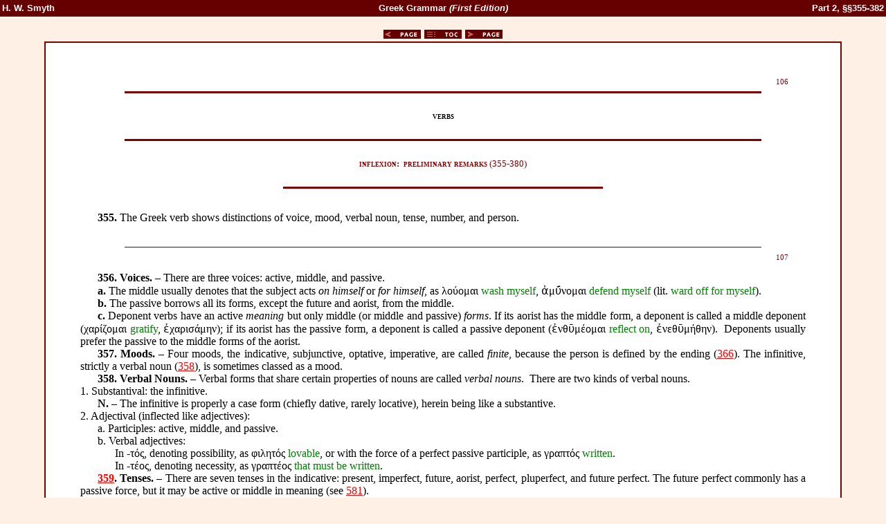

--- FILE ---
content_type: text/html
request_url: https://www.ccel.org/s/smyth/grammar/html/smyth_2Va_uni.htm
body_size: 11906
content:
<HTML>

<HEAD>
<TITLE>Herbert Weir Smyth, Greek Grammar</TITLE>
<META http-equiv=Content-Type content="text/html; charset=windows-1252">
<LINK href="/ss/ThML10.css" type=text/css rel=stylesheet>
<META content="Microsoft FrontPage 4.0" name=GENERATOR>
<META name="Author" content="George F. Somsel">
<base target="_blank">
</HEAD>

<BODY style="MARGIN-LEFT: 0in; MARGIN-RIGHT: 0in">
<TABLE width="100%" bgColor=#660000>
  <TBODY>
  <TR>
    <TD class=whitehead width="25%">
      <p align="left"><font color="#FFFFFF">H. W. Smyth</font></p>
    </TD>
    <TD class=whitehead width="50%">
      <p align="center"><font color="#FFFFFF">Greek Grammar <i>(First Edition)</i></font></TD>
    <TD class=whitehead align=right width="25%">
      <p align="right"><font color="#FFFFFF">Part 2, §§355-382</font></p>
    </TD></TR></TBODY></TABLE>

<p>
<br>
<center><a href="smyth_2n_uni.htm" target="_top"><IMG alt="Previous Page" src="images/mroonppv.gif" border=0 width="55" height="13"></a>
<a href="toc_uni.htm" target="_top"><IMG alt=Contents src="images/mroontoc.gif" border=0 width="55" height="13"></a>
<a href="smyth_2Vb_uni.htm" target="_top"><IMG alt="Next Page" src="images/mroonpnx.gif" border=0 width="55" height="13"></a> </p>
<div align="center">
  <table border="1" cellpadding="0" cellspacing="0" width="90%" bordercolor="#800000" bgcolor="#FFFFFF">
    <tr>
      <td width="100%">
        <div align="center">
          <table border="0" cellpadding="0" cellspacing="0" width="100%">
            <tr>
              <td width="100%" height="50" colspan="3"></td>
            </tr>
            <tr>
              <td width="100%" colspan="3">
              <p style="margin-right: 75" align="right"><font face="Times New Roman" color="#800000"><sup><a name="p106">106</a></sup></font>
              </td>
            </tr>
            <tr>
              <td width="100%" colspan="3">
              <p align="left"><a name="verbs"></a></p>
              <hr width="80%" size="3" color="#800000">
              </td>
            </tr>
            <tr>
              <td width="100%" height="50" colspan="3">
              <p align="center"><b><font face="Times New Roman" size="2"><span style="font-variant: small-caps">verbs</span></font></b>
              </td>
            </tr>
            <tr>
              <td width="100%" colspan="3">
                <p align="left"><a name="inflexion-preliminary"></a></p>
                <hr width="80%" size="3" color="#800000">
              </td>
            </tr>
            <tr>
              <td width="100%" height="50" colspan="3">
                <p align="center"><font face="Times New Roman" size="2" color="#800000"><span style="font-variant: small-caps"><b>inflexion:&nbsp;
                preliminary remarks </b>(355-380)</span></font></td>
            </tr>
            <tr>
              <td width="100%" colspan="3">
                <hr width="40%" size="3" color="#800000">
              </td>
            </tr>
            <tr>
              <td width="100%" height="25" colspan="3"></td>
            </tr>
            <tr>
              <td width="100%" colspan="3">
                <p style="text-indent: 25; margin-left: 50; margin-right: 50" align="justify"><font face="Times New Roman"><b><a name="355">355</a>.
                </b>The Greek verb shows distinctions of voice, mood, verbal
                noun, tense, number, and person.</font></td>
            </tr>
            <tr>
              <td width="100%" height="25" colspan="3"></td>
            </tr>
            <tr>
              <td width="100%" colspan="3">
                <hr width="80%" size="1" color="#800000">
              </td>
            </tr>
            <tr>
              <td width="100%" colspan="3">
                <p style="margin-right: 75" align="right"><font face="Times New Roman" color="#800000"><sup><a name="p107">107</a></sup></font></td>
            </tr>
            <tr>
              <td width="100%" height="15" colspan="3"></td>
            </tr>
            <tr>
              <td width="100%" colspan="3">
                <p style="text-indent: 25; margin-left: 50; margin-right: 50" align="justify"><font face="Times New Roman"><b><a name="356">356</a>.
                Voices. – </b>There are three voices: active, middle, and
                passive.</font></td>
            </tr>
            <tr>
              <td width="100%" colspan="3">
                <p style="text-indent: 25; margin-left: 50; margin-right: 50" align="justify"><font face="Times New Roman"><b><a name="356a">a</a>.
                </b>The middle usually denotes that the subject acts <i>on
                himself</i> or <i>for himself</i>, as </font><font face="Arial Unicode MS">&#955;&#959;&#8059;&#959;&#956;&#945;&#953;
                </font><font face="Times New Roman"><font color="#008000">wash
                myself</font>, </font><font face="Arial Unicode MS">&#7936;&#956;&#8059;&#772;&#957;&#959;&#956;&#945;&#953;
                </font><font face="Times New Roman"><font color="#008000">defend
                myself </font>(lit. <font color="#008000">ward off for myself</font>).</font></td>
            </tr>
            <tr>
              <td width="100%" colspan="3">
                <p style="text-indent: 25; margin-left: 50; margin-right: 50" align="justify"><font face="Times New Roman"><b><a name="256b">b</a>.
                </b>The passive borrows all its forms, except the future and
                aorist, from the middle.</font></td>
            </tr>
            <tr>
              <td width="100%" colspan="3">
                <p style="text-indent: 25; margin-left: 50; margin-right: 50" align="justify"><font face="Times New Roman"><b><a name="356c">c</a>.
                </b>Deponent verbs have an active <i>meaning</i> but only middle
                (or middle and passive) <i>forms</i>. If its aorist has the
                middle form, a deponent is called a middle deponent </font><font face="Arial Unicode MS">(&#967;&#945;&#961;&#8055;&#950;&#959;&#956;&#945;&#953;
                </font><font face="Times New Roman"><font color="#008000">gratify</font>,
                </font><font face="Arial Unicode MS">&#7952;&#967;&#945;&#961;&#953;&#963;&#8049;&#956;&#951;&#957;);
                </font><font face="Times New Roman">if its aorist has the
                passive form, a deponent is called a passive deponent </font><font face="Arial Unicode MS">(&#7952;&#957;&#952;&#8161;&#956;&#8051;&#959;&#956;&#945;&#953;
                </font><font face="Times New Roman"><font color="#008000">reflect
                on</font>, </font><font face="Arial Unicode MS">&#7952;&#957;&#949;&#952;&#8161;&#956;&#8053;&#952;&#951;&#957;).&nbsp;
                </font><font face="Times New Roman">Deponents usually prefer the
                passive to the middle forms of the aorist.</font></td>
            </tr>
            <tr>
              <td width="100%" colspan="3">
                <p style="text-indent: 25; margin-left: 50; margin-right: 50" align="justify"><font face="Times New Roman"><b><a name="357">357</a>.
                Moods. – </b>Four moods, the indicative, subjunctive,
                optative, imperative, are called <i>finite</i>, because the
                person is defined by the ending (<a href="#366"><font color="#FF0000">366</font></a>).
                The infinitive, strictly a verbal noun (<a href="#358"><font color="#FF0000">358</font></a>),
                is sometimes classed as a mood.</font></td>
            </tr>
            <tr>
              <td width="100%" colspan="3">
                <p style="text-indent: 25; margin-left: 50; margin-right: 50" align="justify"><font face="Times New Roman"><b><a name="358">358</a>.
                Verbal Nouns. – </b>Verbal forms that share certain properties
                of nouns are called <i>verbal nouns</i>.&nbsp; There are two
                kinds of verbal nouns.</font></td>
            </tr>
            <tr>
              <td width="100%" colspan="3">
                <p style="margin-left: 50" align="left"><font face="Times New Roman"><a name="358.1">1</a>.
                Substantival: the infinitive.</font></td>
            </tr>
            <tr>
              <td width="100%" colspan="3">
                <p style="text-indent: 25; margin-left: 50; margin-right: 50" align="justify"><font face="Times New Roman"><b><a name="358.1note">N</a>.
                – </b>The infinitive is properly a case form (chiefly dative,
                rarely locative), herein being like a substantive.</font></td>
            </tr>
            <tr>
              <td width="100%" colspan="3">
                <p style="margin-left: 50" align="left"><font face="Times New Roman"><a name="358.2">2</a>.
                Adjectival (inflected like adjectives):</font></td>
            </tr>
            <tr>
              <td width="100%" colspan="3">
                <p style="margin-left: 75" align="left"><font face="Times New Roman"><a name="358.2a">a</a>.
                Participles: active, middle, and passive.</font></td>
            </tr>
            <tr>
              <td width="100%" colspan="3">
                <p style="margin-left: 75" align="left"><font face="Times New Roman"><a name="358.2b">b</a>.
                Verbal adjectives:</font></td>
            </tr>
            <tr>
              <td width="100%" colspan="3">
                <p style="text-indent: -25; margin-left: 125; margin-right: 50" align="justify"><font face="Times New Roman">In
                </font><font face="Arial Unicode MS">-&#964;&#8057;&#962;, </font><font face="Times New Roman">denoting
                possibility, as </font><font face="Arial Unicode MS">&#966;&#953;&#955;&#951;&#964;&#8057;&#962;
                </font><font face="Times New Roman"><font color="#008000">lovable</font>,
                or with the force of a perfect passive participle, as </font><font face="Arial Unicode MS">&#947;&#961;&#945;&#960;&#964;&#8057;&#962;
                </font><font face="Times New Roman"><font color="#008000">written</font>.</font></td>
            </tr>
            <tr>
              <td width="100%" colspan="3">
                <p style="text-indent: -25; margin-left: 125; margin-right: 50" align="justify"><font face="Times New Roman">In
                </font><font face="Arial Unicode MS">-&#964;&#8051;&#959;&#962;,
                </font><font face="Times New Roman">denoting necessity, as </font><font face="Arial Unicode MS">&#947;&#961;&#945;&#960;&#964;&#8051;&#959;&#962;
                </font><font face="Times New Roman"><font color="#008000">that
                must be written</font>.</font></td>
            </tr>
            <tr>
              <td width="100%" colspan="3">
                <p style="text-indent: 25; margin-left: 50; margin-right: 50" align="justify"><font face="Times New Roman"><b><a name="359" href="smyth_2Va_notes.htm#359D"><font color="#FF0000">359</font></a>.
                Tenses. – </b>There are seven tenses in the indicative:
                present, imperfect, future, aorist, perfect, pluperfect, and
                future perfect. The future perfect commonly has a passive force,
                but it may be active or middle in meaning (see <a href="incomplete.htm"><font color="#FF0000">581</font></a>).</font></td>
            </tr>
            <tr>
              <td width="100%" colspan="3">
                <p style="text-indent: 25; margin-left: 50; margin-right: 50" align="justify"><font face="Times New Roman">The
                subjunctive has three tenses: present, aorist, and perfect.</font></td>
            </tr>
            <tr>
              <td width="100%" colspan="3">
                <p style="text-indent: 25; margin-left: 50; margin-right: 50" align="justify"><font face="Times New Roman">The
                optative and infinitive have five tenses: present, future,
                aorist, perfect, and future perfect.</font></td>
            </tr>
            <tr>
              <td width="100%" colspan="3">
                <p style="text-indent: 25; margin-left: 50; margin-right: 50" align="justify"><font face="Times New Roman">The
                imperative has three tenses: present, aorist, and perfect.</font></td>
            </tr>
            <tr>
              <td width="100%" colspan="3"></td>
            </tr>
            <tr>
              <td width="100%" height="25" colspan="3"></td>
            </tr>
            <tr>
              <td width="100%" colspan="3">
                <hr width="80%" size="1" color="#800000">
              </td>
            </tr>
            <tr>
              <td width="100%" colspan="3">
                <p style="margin-right: 75" align="right"><font face="Times New Roman" color="#800000"><sup><a name="p108">108</a></sup></font></td>
            </tr>
            <tr>
              <td width="100%" height="15" colspan="3"></td>
            </tr>
            <tr>
              <td width="100%" colspan="3">
                <p style="text-indent: 25; margin-left: 50; margin-right: 50" align="justify"><font face="Times New Roman"><b><a name="361">361</a>.
                Second Aorists, etc. – </b>Some verbs have tenses called <i>second</i>
                aorists (active, middle, and passive), <i>second</i> perfects
                and pluperfects (active only), and <i>second</i> futures
                (passive). The meaning of these tenses ordinarily corresponds to
                that of the <i>first</i> aorist, etc.; but when a verb has both
                forms in any tense (which is rarely the case), the two forms
                usually differ in meaning. Sometimes one form is poetical, the
                other used in prose.</font></td>
            </tr>
            <tr>
              <td width="100%" colspan="3">
                <p style="text-indent: 25; margin-left: 50; margin-right: 50" align="justify"><font face="Times New Roman"><b><a name="362">362</a>.
                </b>No single Greek verb shows all the tenses mentioned in <a href="#359"><font color="#FF0000">359</font></a>
                and <a href="#361"><font color="#FF0000">361</font></a>; and the
                paradigms are therefore taken from different verbs.</font></td>
            </tr>
            <tr>
              <td width="100%" colspan="3">
                <p style="text-indent: 25; margin-left: 50; margin-right: 50" align="justify"><font face="Times New Roman"><b><a name="363">363</a>.
                Number. – </b>There are three numbers: the singular, dual, and
                plural.</font></td>
            </tr>
            <tr>
              <td width="100%" colspan="3">
                <p style="text-indent: 25; margin-left: 50; margin-right: 50" align="justify"><font face="Times New Roman"><b><a name="364">364</a>.
                Person. – </b>There are three persons (first, second, and
                third) in the indicative, subjunctive, and optative. The
                imperative has only the second and third persons.</font></td>
            </tr>
            <tr>
              <td width="100%" colspan="3">
                <p style="text-indent: 25; margin-left: 50; margin-right: 50" align="justify"><font face="Times New Roman"><b><a name="364a">a</a>.
                </b>Except in a few cases in poetry (<a href="smyth_2Vq_uni.htm#465"><font color="#FF0000">465
                c</font></a>) the first person plural is used for the first
                person dual.</font></td>
            </tr>
            <tr>
              <td width="100%" colspan="3">
                <p style="text-indent: 25; margin-left: 50; margin-right: 50" align="justify"><font face="Times New Roman"><b><a name="365">365</a>.
                Inflection. – </b>The inflection of a verb consists in the
                addition of certain endings to the different stems.</font></td>
            </tr>
            <tr>
              <td width="100%" colspan="3">
                <p style="text-indent: 25; margin-left: 50; margin-right: 50" align="justify"><font face="Times New Roman"><b><a name="366">366</a>.
                Endings. – </b>The endings in the finite moods (<a href="#357"><font color="#FF0000">357</font></a>)
                show whether the subject is first, second, or third person; and
                indicate number and voice. See <a href="smyth_2Vq_uni.htm#462"><font color="#FF0000">462</font></a>
                ff.</font></td>
            </tr>
            <tr>
              <td width="100%" colspan="3">
                <p style="text-indent: 25; margin-left: 50; margin-right: 50" align="justify"><font face="Times New Roman"><b><a name="366a">a</a>.
                </b>The middle has a different set of endings from the active.
                The passive has the endings of the middle except in the aorist,
                which has the active endings.</font></td>
            </tr>
            <tr>
              <td width="100%" colspan="3">
                <p style="text-indent: 25; margin-left: 50; margin-right: 50" align="justify"><font face="Times New Roman"><b><a name="366b">b</a>.
                </b>The indicative has two sets of endings in the active and in
                the middle: one for primary tenses, the other for secondary
                tenses.</font></td>
            </tr>
            <tr>
              <td width="100%" colspan="3">
                <p style="text-indent: 25; margin-left: 50; margin-right: 50" align="justify"><font face="Times New Roman"><b><a name="366c">c</a>.
                </b>The subjunctive uses the same endings as the primary tenses
                of the indicative; the optative uses the same as those of the
                secondary tenses.</font></td>
            </tr>
            <tr>
              <td width="100%" height="25" colspan="3"></td>
            </tr>
            <tr>
              <td width="100%" colspan="3">
                <a name="stems"></a>
                <hr width="40%" size="3" color="#800000">
              </td>
            </tr>
            <tr>
              <td width="100%" height="50" colspan="3">
                <p align="center"><b><font face="Times New Roman" size="2" color="#800000"><span style="font-variant: small-caps">stems</span></font></b></td>
            </tr>
            <tr>
              <td width="100%" colspan="3">
                <hr width="40%" size="3" color="#800000">
              </td>
            </tr>
            <tr>
              <td width="100%" height="25" colspan="3"></td>
            </tr>
            <tr>
              <td width="100%" colspan="3">
                <p style="text-indent: 25; margin-left: 50; margin-right: 50" align="justify"><font face="Times New Roman"><b><a name="367">367</a>.
                </b>A Greek verb has two kinds of stems: (1) the <i>tense-stem</i>,
                to which the endings are attached, and (2) a common <i>verb-stem</i>
                (also called <i>theme</i>) from which all the tense-stems are
                derived. The tense-stem is usually made from the verb-stem by
                prefixing a <i>reduplication-syllable</i> (<a href="smyth_2Vp_uni.htm#439"><font color="#FF0000">439</font></a>),
                and by affixing signs for <i>mood</i> (<a href="smyth_2Vp_uni.htm#457"><font color="#FF0000">457</font></a>,
                <a href="smyth_2Vp_uni.htm#459"><font color="#FF0000">459</font></a>)
                and <i>tense</i> (<a href="smyth_2Vp_uni.htm#455"><font color="#FF0000">455</font></a>).
                A tense-stem may be identical with a verbstem.</font></td>
            </tr>
            <tr>
              <td width="100%" colspan="3">
                <p style="text-indent: 25; margin-left: 50; margin-right: 50" align="justify"><font face="Times New Roman"><b><a name="368">368</a>.
                The Tense-stems. – </b>The tenses fall into nine classes
                called <i>tense-systems</i>. Each tense-system has its own
                separate tense-stem.</font></td>
            </tr>
            <tr>
              <td width="100%" height="25" colspan="3"></td>
            </tr>
            <tr>
              <td width="100%" colspan="3">
                <hr width="80%" size="1" color="#800000">
              </td>
            </tr>
            <tr>
              <td width="100%" colspan="3">
                <p style="margin-right: 75" align="right"><font face="Times New Roman" color="#800000"><sup><a name="p109">109</a></sup></font></td>
            </tr>
            <tr>
              <td width="100%" colspan="3"></td>
            </tr>
            <tr>
              <td width="100%" colspan="3">
                <div align="right">
                  <table border="0" cellpadding="0" width="90%">
                    <tr>
                      <td width="10%"></td>
                      <td width="15%">
                        <p align="center"><font face="Times New Roman" size="2"><b>SYSTEMS</b></font></td>
                      <td width="15%"></td>
                      <td width="60%">
                        <p align="left" style="margin-left: 75"><font face="Times New Roman" size="2"><b>TENSES</b></font></td>
                    </tr>
                    <tr>
                      <td width="10%">
                        <p style="margin-right: 5" align="right"><font face="Times New Roman" size="2">I.</font></td>
                      <td width="15%">
                        <p style="margin-left: 5" align="left"><font face="Times New Roman" size="2"><i>Present,</i></font></td>
                      <td width="15%">
                        <p align="center"><font face="Times New Roman" size="2">including</font></td>
                      <td width="60%">
                        <p align="left"><i><font face="Times New Roman" size="2">present</font></i><font face="Times New Roman" size="2">
                        and <i>imperfect</i>.</font></td>
                    </tr>
                    <tr>
                      <td width="10%">
                        <p style="margin-right: 5" align="right"><font face="Times New Roman" size="2">II.</font></td>
                      <td width="15%">
                        <p style="margin-left: 5" align="left"><font face="Times New Roman" size="2"><i>Future,</i></font></td>
                      <td width="15%">
                        <p align="center"><font face="Times New Roman" size="2">&quot;</font></td>
                      <td width="60%">
                        <p align="left"><i><font face="Times New Roman" size="2">future
                        active</font></i><font face="Times New Roman" size="2">
                        and <i>middle</i>.</font></td>
                    </tr>
                    <tr>
                      <td width="10%">
                        <p style="margin-right: 5" align="right"><font face="Times New Roman" size="2">III.</font></td>
                      <td width="15%">
                        <p style="margin-left: 5" align="left"><font face="Times New Roman" size="2"><i>First
                        Aorist,</i></font></td>
                      <td width="15%">
                        <p align="center"><font face="Times New Roman" size="2">&quot;</font></td>
                      <td width="60%">
                        <p align="left"><i><font face="Times New Roman" size="2">first
                        aorist active</font></i><font face="Times New Roman" size="2">
                        and <i>middle</i>.</font></td>
                    </tr>
                    <tr>
                      <td width="10%">
                        <p style="margin-right: 5" align="right"><font face="Times New Roman" size="2">IV.</font></td>
                      <td width="15%">
                        <p style="margin-left: 5" align="left"><font face="Times New Roman" size="2"><i>Second
                        Aorist,</i></font></td>
                      <td width="15%">
                        <p align="center"><font face="Times New Roman" size="2">&quot;</font></td>
                      <td width="60%">
                        <p align="left"><i><font face="Times New Roman" size="2">second
                        aorist active</font></i><font face="Times New Roman" size="2">
                        and <i>middle</i>.</font></td>
                    </tr>
                    <tr>
                      <td width="10%">
                        <p style="margin-right: 5" align="right"><font face="Times New Roman" size="2">V.</font></td>
                      <td width="15%">
                        <p style="margin-left: 5" align="left"><font face="Times New Roman" size="2"><i>First
                        Perfect,</i></font></td>
                      <td width="15%">
                        <p align="center"><font face="Times New Roman" size="2">&quot;</font></td>
                      <td width="60%">
                        <p align="left"><i><font face="Times New Roman" size="2">first
                        perfect, first pluperfect</font></i><font face="Times New Roman" size="2">,
                        and <i>fut. perf.</i>, <i>active</i>.</font></td>
                    </tr>
                    <tr>
                      <td width="10%">
                        <p style="margin-right: 5" align="right"><font face="Times New Roman" size="2">VI.</font></td>
                      <td width="15%">
                        <p style="margin-left: 5" align="left"><font face="Times New Roman" size="2"><i>Second
                        Perfect,</i></font></td>
                      <td width="15%">
                        <p align="center"><font face="Times New Roman" size="2">&quot;</font></td>
                      <td width="60%">
                        <p align="left"><i><font face="Times New Roman" size="2">second
                        perfect</font></i><font face="Times New Roman" size="2">
                        and <i>second pluperfect active</i>.</font></td>
                    </tr>
                    <tr>
                      <td width="10%">
                        <p style="margin-right: 5" align="right"><font face="Times New Roman" size="2">VII.</font></td>
                      <td width="15%">
                        <p style="margin-left: 5" align="left"><font face="Times New Roman" size="2"><i>Perfect
                        Middle,</i></font></td>
                      <td width="15%">
                        <p align="center"><font face="Times New Roman" size="2">&quot;</font></td>
                      <td width="60%">
                        <p align="left"><i><font face="Times New Roman" size="2">perfect</font></i><font face="Times New Roman" size="2">
                        and <i>pluperfect middle</i> (<i>pass.</i>), <i>future
                        perfect</i>.</font></td>
                    </tr>
                    <tr>
                      <td width="10%">
                        <p style="margin-right: 5" align="right"><font face="Times New Roman" size="2">VIII.</font></td>
                      <td width="15%">
                        <p style="margin-left: 5" align="left"><font face="Times New Roman" size="2"><i>First
                        Passive,</i></font></td>
                      <td width="15%">
                        <p align="center"><font face="Times New Roman" size="2">&quot;</font></td>
                      <td width="60%">
                        <p align="left"><i><font face="Times New Roman" size="2">first
                        aorist</font></i><font face="Times New Roman" size="2">
                        and <i>first future passive</i>.</font></td>
                    </tr>
                    <tr>
                      <td width="10%">
                        <p style="margin-right: 5" align="right"><font face="Times New Roman" size="2">IX.</font></td>
                      <td width="15%">
                        <p style="margin-left: 5" align="left"><font face="Times New Roman" size="2"><i>Second
                        Passive,</i></font></td>
                      <td width="15%">
                        <p align="center"><font face="Times New Roman" size="2">&quot;</font></td>
                      <td width="60%">
                        <p align="left"><i><font face="Times New Roman" size="2">second
                        aorist</font></i><font face="Times New Roman" size="2">
                        and <i>second future passive</i>.</font></td>
                    </tr>
                    <tr>
                      <td width="100%" colspan="4" height="15"></td>
                    </tr>
                  </table>
                </div>
              </td>
            </tr>
            <tr>
              <td width="100%" colspan="3">
                <p style="text-indent: 25; margin-left: 50; margin-right: 50" align="justify"><font face="Times New Roman">The
                tense-stems are explained in detail in <a href="smyth_2Vs_uni.htm#497"><font color="#FF0000">497</font></a>-597.</font></td>
            </tr>
            <tr>
              <td width="100%" colspan="3">
                <p style="text-indent: 25; margin-left: 50; margin-right: 50" align="justify"><font face="Times New Roman"><b><a name="368a">a</a>.
                </b>Since few verbs have both the <i>first</i> and <i>second</i>
                form of the same tense (<a href="#361"><font color="#FF0000">361</font></a>),
                most verbs have only six of these nine systems; many verbs do
                not even have six. Scarcely any verb shows all nine systems.</font></td>
            </tr>
            <tr>
              <td width="100%" colspan="3">
                <p style="text-indent: 25; margin-left: 50; margin-right: 50" align="justify"><font face="Times New Roman"><b><a name="368b">b</a>.
                </b>There are also secondary tense-stems for the future passive,
                the pluperfect, and the future perfect.</font></td>
            </tr>
            <tr>
              <td width="100%" colspan="3">
                <p style="text-indent: 25; margin-left: 50; margin-right: 50" align="justify"><font face="Times New Roman"><b><a name="368c">c</a>.
                </b>The tense-stems assume separate forms in the different
                moods.</font></td>
            </tr>
            <tr>
              <td width="100%" colspan="3">
                <p style="text-indent: 25; margin-left: 50; margin-right: 50" align="justify"><font face="Times New Roman"><b><a name="369">369</a>.
                </b>The <i>principal parts</i> of a verb are the first person
                singular indicative of the tense-systems occurring in it. These
                are generally six: the present, future, first aorist, first (or
                second) perfect active, the perfect middle, and the first (or
                second) aorist passive. The future middle is given if there is
                no future active. The second aorist (active or middle) is added
                if it occurs. Thus:</font></td>
            </tr>
            <tr>
              <td width="100%" colspan="3">
                <p style="text-indent: 25; margin-left: 50; margin-right: 50" align="justify"><font face="Arial Unicode MS">&#955;&#8059;<sup>&#772;</sup>&#969;
                </font><font face="Times New Roman"><font color="#008000">loose</font>,
                </font><font face="Arial Unicode MS">&#955;&#8059;&#772;&#963;&#969;,
                &#7956;&#955;&#8161;&#963;&#945;,
                &#955;&#8051;&#955;&#965;&#954;&#945;,
                &#955;&#8051;&#955;&#965;&#956;&#945;&#953;,
                &#7952;&#955;&#8059;&#952;&#951;&#957;.</font></td>
            </tr>
            <tr>
              <td width="100%" colspan="3">
                <p style="text-indent: 25; margin-left: 50; margin-right: 50" align="justify"><font face="Arial Unicode MS">&#955;&#949;&#8055;&#960;&#969;
                </font><font face="Times New Roman"><font color="#008000">leave</font>,
                </font><font face="Arial Unicode MS">&#955;&#949;&#8055;&#968;&#969;,
                &#955;&#8051;&#955;&#959;&#953;&#960;&#945;,
                &#955;&#8051;&#955;&#949;&#953;&#956;&#956;&#945;&#953;,
                &#7952;&#955;&#949;&#8055;&#966;&#952;&#951;&#957;, </font><font face="Times New Roman">2
                aor. </font><font face="Arial Unicode MS">&#7956;&#955;&#953;&#960;&#959;&#957;.</font></td>
            </tr>
            <tr>
              <td width="100%" colspan="3">
                <p style="text-indent: 25; margin-left: 50; margin-right: 50" align="justify"><font face="Arial Unicode MS">&#947;&#961;&#8049;&#966;&#969;
                </font><font face="Times New Roman"><font color="#008000">write</font>,
                </font><font face="Arial Unicode MS">&#947;&#961;&#8049;&#968;&#969;,
                &#7956;&#947;&#961;&#945;&#968;&#945;,
                &#947;&#8051;&#947;&#961;&#945;&#966;&#945;,
                &#947;&#8051;&#947;&#961;&#945;&#956;&#956;&#945;&#953;, </font><font face="Times New Roman">2
                aor. pass. </font><font face="Arial Unicode MS">&#7952;&#947;&#961;&#8049;&#966;&#951;&#957;.</font></td>
            </tr>
            <tr>
              <td width="100%" colspan="3">
                <p style="text-indent: 25; margin-left: 50; margin-right: 50" align="justify"><font face="Arial Unicode MS">&#963;&#954;&#8061;&#960;&#964;&#969;
                </font><font face="Times New Roman"><font color="#008000">jeer</font>,
                </font><font face="Arial Unicode MS">&#963;&#954;&#8061;&#968;&#959;&#956;&#945;&#953;,
                &#7956;&#963;&#954;&#969;&#968;&#945;,
                &#7952;&#963;&#954;&#8061;&#966;&#952;&#951;&#957;.</font></td>
            </tr>
            <tr>
              <td width="100%" colspan="3">
                <p style="text-indent: 25; margin-left: 50; margin-right: 50" align="justify"><font face="Times New Roman"><b><a name="370">370</a>.
                </b>The principal parts of deponent verbs (<a href="#356c"><font color="#FF0000">356
                c</font></a>) are the present, future, perfect, and aorist
                indicative. Both first and second aorists are given if they
                occur.</font></td>
            </tr>
            <tr>
              <td width="100%" colspan="3">
                <p style="text-indent: 25; margin-left: 50; margin-right: 50" align="justify"><font face="Arial Unicode MS">&#946;&#959;&#8059;&#955;&#959;&#956;&#945;&#953;
                </font><font face="Times New Roman"><font color="#008000">wish</font>,
                </font><font face="Arial Unicode MS">&#946;&#959;&#965;&#955;&#8053;&#963;&#959;&#956;&#945;&#953;,
                &#946;&#949;&#946;&#959;&#8059;&#955;&#951;&#956;&#945;&#953;,
                &#7952;&#946;&#959;&#965;&#955;&#8053;&#952;&#951;&#957; </font><font face="Times New Roman">(passive
                deponent).</font></td>
            </tr>
            <tr>
              <td width="100%" colspan="3">
                <p style="text-indent: 25; margin-left: 50; margin-right: 50" align="justify"><font face="Arial Unicode MS">&#947;&#769;&#947;&#957;&#959;&#956;&#945;&#953;
                </font><font face="Times New Roman"><font color="#008000">become</font>,
                </font><font face="Arial Unicode MS">&#947;&#949;&#957;&#8053;&#963;&#959;&#956;&#945;&#953;,
                &#947;&#949;&#947;&#8051;&#957;&#951;&#956;&#945;&#953;, </font><font face="Times New Roman">2
                aor. </font><font face="Arial Unicode MS">&#7952;&#947;&#949;&#957;&#8057;&#956;&#951;&#957;
                </font><font face="Times New Roman">(middle deponent).</font></td>
            </tr>
            <tr>
              <td width="100%" colspan="3">
                <p style="text-indent: 25; margin-left: 50; margin-right: 50" align="justify"><font face="Arial Unicode MS">&#7952;&#961;&#947;&#8049;&#950;&#959;&#956;&#945;&#953;
                </font><font face="Times New Roman"><font color="#008000">work</font>,
                </font><font face="Arial Unicode MS">&#7952;&#961;&#947;&#8049;&#963;&#959;&#956;&#945;&#953;,
                &#949;&#7984;&#961;&#947;&#945;&#963;&#8049;&#956;&#951;&#957;,
                &#949;&#7988;&#961;&#947;&#945;&#963;&#956;&#945;&#953;,
                &#949;&#7984;&#961;&#947;&#8049;&#963;&#952;&#951;&#957;.</font></td>
            </tr>
            <tr>
              <td width="100%" colspan="3">
                <p style="text-indent: 25; margin-left: 50; margin-right: 50" align="justify"><font face="Times New Roman"><b><a name="371">371</a>.
                Verb-stem </b>(or Theme). – The tense-stems are made from one
                fundamental stem called the verb-stem (or theme).</font></td>
            </tr>
            <tr>
              <td width="100%" colspan="3">
                <p style="text-indent: 25; margin-left: 50; margin-right: 50" align="justify"><font face="Times New Roman">This
                verb-stem may be a root (<a href="smyth_2a_uni.htm#193"><font color="#FF0000">193</font></a>)
                as in </font><font face="Arial Unicode MS">&#964;&#8055;<sup>&#772;</sup>-&#969;
                </font><font face="Times New Roman"><font color="#008000">honour</font>,
                or a root to which a derivative suffix has been appended, as in </font><font face="Arial Unicode MS">&#964;&#8145;-&#956;&#8049;-&#969;
                </font><font face="Times New Roman"><font color="#008000">honour</font>.</font></td>
            </tr>
            <tr>
              <td width="100%" colspan="3">
                <p style="text-indent: 25; margin-left: 50; margin-right: 50" align="justify"><font face="Times New Roman"><b><a name="372">372</a>.
                </b><span style="letter-spacing: 1pt">A verb forming its
                tense-stems directly from a root is called a <i>primitive</i>
                verb</span>.&nbsp; <span style="letter-spacing: 1pt">A <i>denominative</i>
                verb forms its tense-stems from a longer verb-stem, originally a
                noun-stem;</span> as </font><font face="Arial Unicode MS">&#948;&#959;&#965;&#955;&#8057;&#969;
                </font><font face="Times New Roman"><font color="#008000">enslave
                </font>from </font><font face="Arial Unicode MS">&#948;&#959;&#8166;&#955;&#959;&#962;
                </font><font face="Times New Roman"><font color="#008000">slave</font>.&nbsp;
                <span style="letter-spacing: 1pt">Verbs in </span></font><span style="letter-spacing: 1pt"><font face="Arial Unicode MS">&#956;&#953;
                </font></span><font face="Times New Roman">(<a href="#379"><font color="#FF0000">379</font></a>),
                <span style="letter-spacing: 1pt">and verbs in </span></font><span style="letter-spacing: 1pt"><font face="Arial Unicode MS">&#969;
                </font></span><font face="Times New Roman"><span style="letter-spacing: 1pt">of
                two syllables (in the present indicative active, as </span></font><span style="letter-spacing: 1pt"><font face="Arial Unicode MS">&#955;&#8051;&#947;-&#969;
                </font></span><font face="Times New Roman"><span style="letter-spacing: 1pt"><font color="#008000">speak</font>)
                or of three syllables</span></font></td>
            </tr>
            <tr>
              <td width="100%" height="25" colspan="3"></td>
            </tr>
            <tr>
              <td width="100%" colspan="3">
                <hr width="80%" size="1" color="#800000">
              </td>
            </tr>
            <tr>
              <td width="100%" colspan="3">
                <p style="margin-right: 75" align="right"><font face="Times New Roman" color="#800000"><sup><a name="p110">110</a></sup></font></td>
            </tr>
            <tr>
              <td width="100%" height="15" colspan="3"></td>
            </tr>
            <tr>
              <td width="100%" colspan="3">
                <p style="margin-left: 50; margin-right: 50" align="justify"><font face="Times New Roman">(in
                the middle, as </font><font face="Arial Unicode MS">&#948;&#8051;&#967;&#959;&#956;&#945;&#953;
                </font><font face="Times New Roman"><font color="#008000">receive</font>)
                are <i>generally</i> primitive. Others are denominative.</font></td>
            </tr>
            <tr>
              <td width="100%" colspan="3">
                <p style="text-indent: 25; margin-left: 50; margin-right: 50" align="justify"><font face="Times New Roman"><b><a name="373">373</a>.
                </b>The verb-stem may show numerous modifications in form.</font></td>
            </tr>
            <tr>
              <td width="100%" colspan="3">
                <p style="text-indent: 25; margin-left: 50; margin-right: 50" align="justify"><font face="Times New Roman">Thus,
                corresponding to the gradations in <i>sing</i>, <i>sang</i>, <i>sung</i>
                (<a href="smyth_1b_uni.htm#35"><font color="#FF0000">35</font></a>),
                the verb </font><font face="Arial Unicode MS">&#955;&#949;&#8055;&#960;-&#969;
                </font><font face="Times New Roman"><font color="#008000">leave </font>shows
                the stems </font><font face="Arial Unicode MS">&#955;&#949;&#953;&#960;-,
                &#955;&#959;&#953;&#960;- </font><font face="Times New Roman">(2
                perf. </font><font face="Arial Unicode MS">&#955;&#8051;-&#955;&#959;&#953;&#960;-&#945;),
                &#955;&#953;&#960;- </font><font face="Times New Roman">(2 aor. </font><font face="Arial Unicode MS">&#7956;-&#955;&#953;&#960;-&#959;-&#957;);
                </font><font face="Times New Roman">the verb </font><font face="Arial Unicode MS">&#966;&#949;&#8059;&#947;-&#969;
                </font><font face="Times New Roman"><font color="#008000">flee </font>shows
                </font><font face="Arial Unicode MS">&#966;&#949;&#965;&#947;- </font><font face="Times New Roman">and
                </font><font face="Arial Unicode MS">&#966;&#965;&#947;- </font><font face="Times New Roman">(2
                aor. </font><font face="Arial Unicode MS">&#7956;-&#966;&#965;&#947;-&#959;-&#957;).&nbsp;
                </font><font face="Times New Roman">In </font><font face="Arial Unicode MS">&#8165;&#8053;&#947;&#957;&#8161;&#956;&#953;
                </font><font face="Times New Roman"><font color="#008000">break </font>we
                find the three stems </font><font face="Arial Unicode MS">&#8165;&#951;&#947;,
                &#8165;&#969;&#947; </font><font face="Times New Roman">(2 perf.
                </font><font face="Arial Unicode MS">&#7956;&#961;&#961;&#969;&#947;&#945;),
                &#8165;&#945;&#947; </font><font face="Times New Roman">(2 aor.
                pass. </font><font face="Arial Unicode MS">&#7952;&#961;&#961;&#8049;&#947;&#951;&#957;).
                &#963;&#964;&#8051;&#955;&#955;-&#969; </font><font face="Times New Roman"><font color="#008000">send
                </font>has the stems </font><font face="Arial Unicode MS">&#963;&#964;&#949;&#955;-
                </font><font face="Times New Roman">and </font><font face="Arial Unicode MS">&#963;&#964;&#945;&#955;-
                </font><font face="Times New Roman">(perf. </font><font face="Arial Unicode MS">&#7956;-&#963;&#964;&#945;&#955;-&#954;&#945;,
                </font><font face="Times New Roman">2 fut. pass. </font><font face="Arial Unicode MS">&#963;&#964;&#945;&#955;-&#8053;&#963;&#959;&#956;&#945;&#953;).</font></td>
            </tr>
            <tr>
              <td width="100%" colspan="3">
                <p style="text-indent: 25; margin-left: 50; margin-right: 50" align="justify"><font face="Times New Roman"><b><a name="373a">a</a>.
                </b>When the fundamental stem shows modifications, it is
                customary for convenience to call its shorter (or shortest) form
                the verb-stem, and to derive the other forms from it. The
                student must, however, beware of assuming that the short forms
                are <i>older</i> than the other forms.</font></td>
            </tr>
            <tr>
              <td width="100%" colspan="3">
                <p style="text-indent: 25; margin-left: 50; margin-right: 50" align="justify"><font face="Times New Roman"><b><a name="374">374</a>.
                </b>The verb-stem may also show modifications in quantity, as
                present </font><font face="Arial Unicode MS">&#955;&#8059;<sup>&#772;</sup>-&#969;
                </font><font face="Times New Roman"><font color="#008000">loose</font>,
                perfect </font><font face="Arial Unicode MS">&#955;&#8051;-&#955;&#8160;-&#954;&#945;.</font></td>
            </tr>
            <tr>
              <td width="100%" colspan="3">
                <p style="text-indent: 25; margin-left: 50; margin-right: 50" align="justify"><font face="Times New Roman"><b><a name="374note">N</a>.
                – </b>Various causes produce this variation. </font><font face="Arial Unicode MS">&#955;&#8059;<sup>&#772;</sup>&#969;
                </font><font face="Times New Roman">has </font><font face="Arial Unicode MS">&#8161;
                </font><font face="Times New Roman">from analogy to </font><font face="Arial Unicode MS">&#955;&#8059;<sup>&#772;</sup>-&#963;&#969;,
                &#7956;-&#955;&#8161;-&#963;&#945; </font><font face="Times New Roman">where
                the verb-stem </font><font face="Arial Unicode MS">&#955;&#8160;
                </font><font face="Times New Roman">has been regularly
                lengthened (<a href="incomplete.htm"><font color="#FF0000">534</font></a>,
                <a href="incomplete.htm"><font color="#FF0000">543</font></a>).
                For Attic </font><font face="Arial Unicode MS">&#966;&#952;&#8049;&#957;&#969;
                </font><font face="Times New Roman"><font color="#008000">anticipate
                </font><a href="abbreviations.htm#Hom."><font color="#FF0000">Hom.</font></a>
                has </font><font face="Arial Unicode MS">&#966;&#952;&#8049;<sup>&#772;</sup>&#957;&#969;
                </font><font face="Times New Roman">for </font><font face="Arial Unicode MS">&#966;&#952;&#945;&#957;<font size="2" face="Arial Unicode MS">&#988;</font>&#969;
                </font><font face="Times New Roman">(<a href="smyth_1b_uni.htm#28"><font color="#FF0000">28</font></a>,
                <a href="smyth_1e_notes.htm#147D"><font color="#FF0000">147 D.</font></a>).</font></td>
            </tr>
            <tr>
              <td width="100%" colspan="3">
                <p style="text-indent: 25; margin-left: 50; margin-right: 50" align="justify"><font face="Times New Roman"><b><a name="375">375</a>.
                </b></font><b><font face="Arial Unicode MS">&#969; </font></b><b><font face="Times New Roman">Inflection
                and </font><font face="Arial Unicode MS">&#956;&#953; </font><font face="Times New Roman">Inflection.
                – </font></b><font face="Times New Roman">There are two
                slightly different methods of inflecting verbs, the first
                according to the <i>common</i>, the second according to the </font><font face="Arial Unicode MS">&#956;&#953;
                </font><font face="Times New Roman">system. The names </font><font face="Arial Unicode MS"><i>&#969;-</i></font><font face="Times New Roman"><i>verbs</i>
                and </font><font face="Arial Unicode MS"><i>&#956;&#953;-</i></font><font face="Times New Roman"><i>verbs</i>
                (a small class) refer to the ending of the first person singular
                active of the present tense indicative only: </font><font face="Arial Unicode MS">&#955;&#8059;<sup>&#772;</sup>-&#969;
                </font><font face="Times New Roman"><font color="#008000">loose</font>,
                </font><font face="Arial Unicode MS">&#964;&#8055;&#952;&#951;-&#956;&#953;
                </font><font face="Times New Roman"><font color="#008000">place</font>.</font></td>
            </tr>
            <tr>
              <td width="100%" colspan="3">
                <p style="text-indent: 25; margin-left: 50; margin-right: 50" align="justify"><font face="Times New Roman"><b><a name="375a">a</a>.
                </b>In the </font><font face="Arial Unicode MS">&#969; </font><font face="Times New Roman">inflection
                the tense-stem ends in the thematic vowel.&nbsp; To this form
                belong all futures, and the presents, imperfects, and second
                aorists <i>showing the thematic vowel</i>.</font></td>
            </tr>
            <tr>
              <td width="100%" colspan="3">
                <p style="text-indent: 25; margin-left: 50; margin-right: 50" align="justify"><font face="Times New Roman"><b><a name="376">376</a>.
                </b>According to the ending of the verb-stem, </font><font face="Arial Unicode MS">&#969;-</font><font face="Times New Roman">verbs
                are termed:</font></td>
            </tr>
            <tr>
              <td width="100%" colspan="3">
                <p style="margin-left: 50; margin-right: 50" align="justify"><font face="Times New Roman"><a name="376.1">1</a>.&nbsp;&nbsp;
                Vowel (or pure) verbs:</font></td>
            </tr>
            <tr>
              <td width="100%" colspan="3">
                <p style="text-indent: 25; margin-left: 50; margin-right: 50" align="justify"><font face="Times New Roman"><a name="376.1a">a</a>.
                Not contracted: those that end in </font><font face="Arial Unicode MS">&#965;
                </font><font face="Times New Roman">or </font><font face="Arial Unicode MS">&#953;,
                </font><font face="Times New Roman">as </font><font face="Arial Unicode MS">&#955;&#8059;<sup>&#772;</sup>-&#969;
                </font><font face="Times New Roman"><font color="#008000">loose</font>,
                </font><font face="Arial Unicode MS">&#960;&#945;&#953;&#948;&#949;&#8059;-&#969;
                </font><font face="Times New Roman"><font color="#008000">educate</font>,
                </font><font face="Arial Unicode MS">&#967;&#961;&#8055;<sup>&#772;</sup>-&#969;
                </font><font face="Times New Roman"><font color="#008000">anoint</font>.
                Such verbs retain the final vowel of the stem unchanged in all
                their forms.</font></td>
            </tr>
            <tr>
              <td width="100%" colspan="3">
                <p style="text-indent: 25; margin-left: 50; margin-right: 50" align="justify"><font face="Times New Roman"><a name="376.1b">b</a>.
                Contracted:&nbsp; those that end in </font><font face="Arial Unicode MS">&#945;,
                &#949;, &#959;, </font><font face="Times New Roman">as </font><font face="Arial Unicode MS">&#964;&#8145;&#956;&#8182;
                </font><font face="Times New Roman"><font color="#008000">honour
                </font>from </font><font face="Arial Unicode MS">&#964;&#8145;&#956;&#8049;-&#969;,
                &#960;&#959;&#953;&#8182; </font><font face="Times New Roman"><font color="#008000">make
                </font>from </font><font face="Arial Unicode MS">&#960;&#959;&#953;&#8051;-&#969;,
                &#948;&#951;&#955;&#8182; </font><font face="Times New Roman"><font color="#008000">manifest
                </font>from </font><font face="Arial Unicode MS">&#948;&#951;&#955;&#8057;-&#969;.</font></td>
            </tr>
            <tr>
              <td width="100%" colspan="3">
                <p style="margin-left: 50; margin-right: 50" align="justify"><font face="Times New Roman"><a name="376.2">2</a>.&nbsp;&nbsp;
                Consonant verbs, as:&nbsp; Liquid or nasal verbs:&nbsp; </font><font face="Arial Unicode MS">&#948;&#8051;&#961;-&#969;
                </font><font face="Times New Roman"><font color="#008000">flay</font>,
                </font><font face="Arial Unicode MS">&#956;&#8051;&#957;-&#969; </font><font face="Times New Roman"><font color="#008000">remain</font>.</font></td>
            </tr>
            <tr>
              <td width="100%" colspan="3">
                <p style="text-indent: 25; margin-left: 50; margin-right: 50" align="justify"><font face="Times New Roman">Verbs
                ending in a stop (or mute), as </font><font face="Arial Unicode MS">&#7940;&#947;-&#969;
                </font><font face="Times New Roman"><font color="#008000">lead</font>,
                </font><font face="Arial Unicode MS">&#960;&#949;&#8055;&#952;-&#969;
                </font><font face="Times New Roman"><font color="#008000">persuade</font>.</font></td>
            </tr>
            <tr>
              <td width="100%" colspan="3">
                <p style="text-indent: 25; margin-left: 50; margin-right: 50" align="justify"><font face="Times New Roman"><b><a name="376.2note">N</a>.
                – </b>Verbs ending in a stop consonant are called labial,
                dental, or palatal verbs. Consonant verbs do not retain the
                final consonant of the stem unchanged in all their forms. The
                final consonant may be assimilated to a following consonant, or
                may form with it a double consonant.</font></td>
            </tr>
            <tr>
              <td width="100%" colspan="3">
                <p style="text-indent: 25; margin-left: 50; margin-right: 50" align="justify"><font face="Times New Roman"><b><a name="377">377</a>.
                Thematic Vowel. – </b>Some tense-stems end in a vowel which
                varies between </font><font face="Arial Unicode MS">&#959; </font><font face="Times New Roman">and
                </font><font face="Arial Unicode MS">&#949; </font><font face="Times New Roman">(or
                </font><font face="Arial Unicode MS">&#969; </font><font face="Times New Roman">and
                </font><font face="Arial Unicode MS">&#951;) </font><font face="Times New Roman">in
                certain forms. This is called the <i>thematic</i> (or <i>variable</i>)
                vowel.&nbsp; Thus </font><font face="Arial Unicode MS">&#955;&#8059;<sup>&#772;</sup>&#959;-&#956;&#949;&#957;
                &#955;&#8059;<sup>&#772;</sup>&#949;-&#964;&#949;, &#955;&#8059;<sup>&#772;</sup>&#969;-&#956;&#949;&#957;
                &#955;&#8059;<sup>&#772;</sup>&#951;-&#964;&#949;,&nbsp;</font></td>
            </tr>
            <tr>
              <td width="100%" colspan="3" height="25"></td>
            </tr>
            <tr>
              <td width="100%" colspan="3">
                <hr width="80%" size="1" color="#800000">
              </td>
            </tr>
            <tr>
              <td width="100%" colspan="3">
                <p style="margin-right: 75" align="right"><font face="Times New Roman" color="#800000"><sup><a name="p111">111</a></sup></font></td>
            </tr>
            <tr>
              <td width="100%" colspan="3" height="15"></td>
            </tr>
            <tr>
              <td width="100%" colspan="3">
                <p style="margin-left: 50; margin-right: 50" align="justify"><font face="Arial Unicode MS">&#955;&#8059;<sup>&#772;</sup>&#963;&#959;-&#956;&#949;&#957;
                &#955;&#8059;<sup>&#772;</sup>&#963;&#949;-&#964;&#949;.&nbsp; </font><font face="Times New Roman">The
                thematic vowel is written </font><font face="Arial Unicode MS"><sup>&#959;</sup>/<font size="2">&#949;</font>
                </font><font face="Times New Roman">or </font><font face="Arial Unicode MS"><sup>&#969;</sup>/<font size="2">&#951;</font>,
                </font><font face="Times New Roman">as </font><font face="Arial Unicode MS">&#955;&#8161;<sup>&#959;</sup>/<font size="2">&#949;</font>-,
                &#947;&#961;&#945;&#966;<sup>&#969;</sup>/<font size="2">&#951;</font>-.
                </font><font face="Times New Roman">See <a href="smyth_2Vp_uni.htm#456"><font color="#FF0000">456</font></a>.</font></td>
            </tr>
            <tr>
              <td width="100%" colspan="3">
                <p style="text-indent: 25; margin-left: 50; margin-right: 50" align="justify"><font face="Times New Roman"><b><a name="378">378</a>.
                </b></font><font face="Arial Unicode MS">&#959; </font><font face="Times New Roman">is
                used before </font><font face="Arial Unicode MS">&#956; </font><font face="Times New Roman">or
                </font><font face="Arial Unicode MS">&#957; </font><font face="Times New Roman">in
                the indicative, and in the optative, </font><font face="Arial Unicode MS">&#969;
                </font><font face="Times New Roman">before </font><font face="Arial Unicode MS">&#956;
                </font><font face="Times New Roman">or </font><font face="Arial Unicode MS">&#957;
                </font><font face="Times New Roman">in the subjunctive,
                elsewhere </font><font face="Arial Unicode MS">&#949; </font><font face="Times New Roman">is
                used in the indicative </font><font face="Arial Unicode MS">(&#951;
                </font><font face="Times New Roman">in the subjunctive).</font></td>
            </tr>
            <tr>
              <td width="100%" colspan="3">
                <p style="text-indent: 25; margin-left: 50; margin-right: 50" align="justify"><font face="Times New Roman"><b><a name="379">379</a>.
                </b>In the </font><font face="Arial Unicode MS">&#956;&#953; </font><font face="Times New Roman">inflection
                no thematic vowel is employed, and the endings are attached
                directly to the tense-stem.&nbsp; The </font><font face="Arial Unicode MS">&#956;&#953;
                </font><font face="Times New Roman">form is used only in the
                present, imperfect, and second aorist.&nbsp; In the other
                tenses, verbs in </font><font face="Arial Unicode MS">&#956;&#953;
                </font><font face="Times New Roman">generally show the same
                inflection as </font><font face="Arial Unicode MS">&#969;-</font><font face="Times New Roman">verbs.&nbsp;
                For further explanation of the </font><font face="Arial Unicode MS">&#969;
                </font><font face="Times New Roman">and the </font><font face="Arial Unicode MS">&#956;&#953;
                </font><font face="Times New Roman">inflection see <a href="incomplete.htm"><font color="#FF0000">602</font></a>ff.,
                <a href="incomplete.htm"><font color="#FF0000">717</font></a>ff.</font></td>
            </tr>
            <tr>
              <td width="100%" colspan="3">
                <p style="text-indent: 25; margin-left: 50; margin-right: 50" align="justify"><font face="Times New Roman"><b><a name="380">380</a>.
                Meanings of the Tenses and Moods. – </b>In the synopsis (<a href="#382"><font color="#FF0000">382</font></a>)
                meanings are given wherever these are not dependent on the use
                of the various forms in the sentence. The meanings of the
                subjunctive and optative forms and the difference between the
                tenses can be learned satisfactorily only from the syntax. Some
                of these meanings may here be given:</font></td>
            </tr>
            <tr>
              <td width="100%" colspan="3">
                <p style="text-indent: 25; margin-left: 50; margin-right: 50" align="justify"><font size="2"><font face="Times New Roman"><b><a name="380a">a</a>.
                </b>Subjunctive:&nbsp; </font><font face="Arial Unicode MS">&#955;&#8059;<sup>&#772;</sup>&#969;&#956;&#949;&#957;
                </font><font face="Times New Roman">or </font><font face="Arial Unicode MS">&#955;&#8059;<sup>&#772;</sup>&#963;&#969;&#956;&#949;&#957;
                </font><font face="Times New Roman"><font color="#008000">let us
                loose</font>, </font><font face="Arial Unicode MS">(&#7952;&#8048;<sup>&#772;</sup>&#957;)
                &#955;&#8059;<sup>&#772;</sup>&#969; </font><font face="Times New Roman">or
                </font><font face="Arial Unicode MS">&#955;&#8059;<sup>&#772;</sup>&#963;&#969;
                </font><font face="Times New Roman">(if) <font color="#008000">I
                loose</font>, </font><font face="Arial Unicode MS">(&#7989;&#957;&#945;)
                &#947;&#961;&#8049;&#966;&#969; </font><font face="Times New Roman">(that)
                <font color="#008000">I may write</font>.</font></font></td>
            </tr>
            <tr>
              <td width="100%" colspan="3">
                <p style="text-indent: 25; margin-left: 50; margin-right: 50" align="justify"><font size="2"><font face="Times New Roman"><b><a name="380b">b</a>.
                </b>Optative:&nbsp; </font><font face="Arial Unicode MS">(&#949;&#7988;&#952;&#949;)
                &#955;&#8059;<sup>&#772;</sup>&#959;&#953;&#956;&#953; </font><font face="Times New Roman">or
                </font><font face="Arial Unicode MS">&#955;&#8059;<sup>&#772;</sup>&#963;&#945;&#953;&#956;&#953;
                </font><font face="Times New Roman">(would) <font color="#008000">that
                I may loose! </font></font><font face="Arial Unicode MS">(&#949;&#7984;)
                &#955;&#8059;<sup>&#772;</sup>&#959;&#953;&#956;&#949;&#957; </font><font face="Times New Roman">or
                </font><font face="Arial Unicode MS">&#955;&#8059;<sup>&#772;</sup>&#963;&#945;&#953;&#956;&#949;&#957;
                </font><font face="Times New Roman">(if) <font color="#008000">we
                should loose</font>.</font></font></td>
            </tr>
            <tr>
              <td width="25%" valign="middle" height="30">
                <p style="margin-left: 50" align="left"><b><font face="Times New Roman"><a name="381">381</a>.</font></b></td>
              <td width="50%" valign="middle" height="30">
                <p align="center"><b><font face="Times New Roman">CONJUGATION:
                LIST OF PARADIGMS</font></b></td>
              <td width="25%" valign="middle" height="30"></td>
            </tr>
            <tr>
              <td width="100%" colspan="3">
                <p style="margin-left: 55" align="left"><font face="Times New Roman">I.&nbsp;&nbsp;
                Verbs in </font><font face="Arial Unicode MS">&#969;:</font></td>
            </tr>
            <tr>
              <td width="100%" colspan="3">
                <p style="margin-left: 75" align="left"><font face="Times New Roman">A.&nbsp;&nbsp;
                Vowel verbs not contracted:</font></td>
            </tr>
            <tr>
              <td width="100%" colspan="3">
                <p style="margin-left: 100" align="left"><font face="Times New Roman">Synopsis
                and conjugation of </font><font face="Arial Unicode MS">&#955;&#8059;<sup>&#772;</sup>&#969;
                </font><font face="Times New Roman">(<a href="#p112"><font color="#FF0000">pp.
                112</font></a>-118).</font></td>
            </tr>
            <tr>
              <td width="100%" colspan="3">
                <p style="margin-left: 100" align="left"><font face="Times New Roman">Second
                aorist (active and middle) of </font><font face="Arial Unicode MS">&#955;&#949;&#8055;&#960;&#969;
                </font><font face="Times New Roman">(<a href="smyth_2Vd_uni.htm#p119"><font color="#FF0000">p.
                119</font></a>).</font></td>
            </tr>
            <tr>
              <td width="100%" colspan="3">
                <p style="margin-left: 100" align="left"><font face="Times New Roman">Second
                perfect and pluperfect (active) of </font><font face="Arial Unicode MS">&#955;&#949;&#8055;&#960;&#969;.</font></td>
            </tr>
            <tr>
              <td width="100%" colspan="3">
                <p style="margin-left: 75" align="left"><font face="Times New Roman">B.&nbsp;&nbsp;
                Vowel verbs contracted:</font></td>
            </tr>
            <tr>
              <td width="100%" colspan="3">
                <p style="margin-left: 100" align="left"><font face="Times New Roman">Present
                and imperfect of </font><font face="Arial Unicode MS">&#964;&#8145;&#956;&#8049;&#969;,
                &#960;&#959;&#953;&#8051;&#969;, &#948;&#951;&#955;&#8057;&#969;
                </font><font face="Times New Roman">(<a href="smyth_2Vf_uni.htm"><font color="#FF0000">pp.
                120</font></a>-123).</font></td>
            </tr>
            <tr>
              <td width="100%" colspan="3">
                <p style="margin-left: 75" align="left"><font face="Times New Roman">C.&nbsp;
                Consonant verbs:</font></td>
            </tr>
            <tr>
              <td width="100%" colspan="3">
                <p style="text-indent: -25; margin-left: 125; margin-right: 50" align="left"><font face="Times New Roman">Liquid
                and nasal verbs: future and first aorist (active and middle),
                second aorist and second future passive of </font><font face="Arial Unicode MS">&#966;&#945;&#8055;&#957;&#969;
                </font><font face="Times New Roman">(<a href="smyth_2Vi_uni.htm#401"><font color="#FF0000">pp.
                128</font></a>-129).</font></td>
            </tr>
            <tr>
              <td width="100%" colspan="3">
                <p style="text-indent: -25; margin-left: 125; margin-right: 50" align="left"><font face="Times New Roman">Labial,
                dental, and palatal verbs: perfect and pluperfect, middle
                (passive) of </font><font face="Arial Unicode MS">&#955;&#949;&#8055;&#960;&#969;,
                &#947;&#961;&#8049;&#966;&#969;, &#960;&#949;&#8055;&#952;&#969;,
                &#960;&#961;&#8049;<sup>&#772;</sup>&#964;&#964;&#969;,
                &#7952;&#955;&#8051;&#947;&#967;&#969; </font><font face="Times New Roman">(<a href="smyth_2Vj_uni.htm#406"><font color="#FF0000">p.
                130</font></a>). Perfect of the liquid verbs </font><font face="Arial Unicode MS">&#7936;&#947;&#947;&#8051;&#955;&#955;&#969;,
                &#966;&#945;&#8055;&#957;&#969;; </font><font face="Times New Roman">and
                perfect of </font><font face="Arial Unicode MS">&#964;&#949;&#955;&#8051;&#969;
                </font><font face="Times New Roman">(<a href="smyth_2Vj_uni.htm#407"><font color="#FF0000">p.
                131</font></a>).</font></td>
            </tr>
            <tr>
              <td width="100%" colspan="3">
                <p style="margin-left: 50" align="left"><font face="Times New Roman">II.
                Verbs in </font><font face="Arial Unicode MS">&#956;&#953;</font><font face="Arial Unicode MS">.</font></td>
            </tr>
            <tr>
              <td width="100%" colspan="3">
                <p style="margin-left: 75" align="left"><font face="Times New Roman">A.&nbsp;
                Present, imperfect, and 2 aorist of </font><font face="Arial Unicode MS">&#964;&#8055;&#952;&#951;&#956;&#953;,
                &#7989;&#963;&#964;&#951;&#956;&#953;,
                &#948;&#8055;&#948;&#969;&#956;&#953; </font><font face="Times New Roman">(<a href="smyth_2Vl_uni.htm#416"><font color="#FF0000">pp.
                135</font></a> ff.).</font></td>
            </tr>
            <tr>
              <td width="100%" colspan="3">
                <p style="margin-left: 100" align="left"><font face="Times New Roman">Second
                aorist middle of </font><font face="Arial Unicode MS">&#7952;&#960;&#961;&#953;&#8049;&#956;&#951;&#957;
                </font><font face="Times New Roman">(<a href="smyth_2Vm_uni.htm"><font color="#FF0000">p.
                138</font></a>).</font></td>
            </tr>
            <tr>
              <td width="100%" colspan="3">
                <p style="margin-left: 75" align="left"><font face="Times New Roman">B.&nbsp;&nbsp;
                Present and imperfect of </font><font face="Arial Unicode MS">&#948;&#949;&#8055;&#954;&#957;&#8161;&#956;&#953;
                </font><font face="Times New Roman">(<a href="smyth_2Vn_uni.htm"><font color="#FF0000">p.
                140</font></a>).</font></td>
            </tr>
            <tr>
              <td width="100%" colspan="3">
                <p style="margin-left: 100" align="left"><font face="Times New Roman">Second
                aorist: </font><font face="Arial Unicode MS">&#7956;&#948;&#8161;&#957;
                </font><font face="Times New Roman">(<a href="smyth_2Vn_uni.htm"><font color="#FF0000">p.
                140</font></a>).</font></td>
            </tr>
            <tr>
              <td width="100%" colspan="3" height="25"></td>
            </tr>
            <tr>
              <td width="100%" colspan="3">
                <hr width="80%" size="1" color="#800000">
              </td>
            </tr>
            <tr>
              <td width="100%" colspan="3">
                <p style="margin-right: 75" align="right"><font face="Times New Roman" color="#800000"><sup><a name="p112">112</a></sup></font></td>
            </tr>
            <tr>
              <td width="100%" colspan="3">
              </td>
            </tr>
            <tr>
              <td width="100%" colspan="3" height="15"></td>
            </tr>
            <tr>
              <td width="100%" colspan="3"><a name="O_verbs"></a>
                <hr width="40%" size="3" color="#800000">
              </td>
            </tr>
            <tr>
              <td width="100%" colspan="3" height="50">
                <a name="conjugation_of_w-verb"></a>
                <p align="center"><b><span style="font-variant: small-caps"><font face="Times New Roman" size="2" color="#800000">Conjugation
                of </font></span><font face="Arial Unicode MS" size="2" color="#800000">&#937;</font><span style="font-variant: small-caps"><font face="Times New Roman" size="2" color="#800000">-verbs:</font></span></b></td>
            </tr>
            <tr>
              <td width="100%" colspan="3">
                <hr width="40%" size="3" color="#800000">
              </td>
            </tr>
            <tr>
              <td width="100%" colspan="3" height="25"><a name="vowel_verbs_not_contracted"></a></td>
            </tr>
            <tr>
              <td width="100%" colspan="3">
                <p align="center"><font face="Times New Roman" size="2" color="#800000"><span style="font-variant: small-caps">I.
                (A) Vowel Verbs: not contracted</span></font></td>
            </tr>
            <tr>
              <td width="100%" colspan="3">
                <div align="center">
                  <table border="0" cellpadding="0" width="100%">
                    <tr>
                      <td width="25%" colspan="2">
                        <p style="margin-left: 50" align="left"><b><a name="382"><font face="Times New Roman">382</font></a><font face="Times New Roman" color="#008000">.</font></b></td>
                      <td width="50%" colspan="2">
                        <p align="center"><font face="Times New Roman" size="2"><a name="luw_loose">S</a><span style="font-variant: small-caps">ynopsis
                        of </span></font><font face="Arial Unicode MS" size="2">&#955;<span style="letter-spacing: -5pt">&#8059;¯</span><span style="letter-spacing: -3pt">&#969;</span>
                        (&#955;&#8160;&#969; &#955;&#8161;) </font><font color="#008000" face="Times New Roman" size="2">loose</font></td>
                      <td width="25%" colspan="2"></td>
                    </tr>
                    <tr>
                      <td width="25%"></td>
                      <td width="25%" colspan="2">
                        <p align="center"><font face="Times New Roman" size="2"><b><span style="font-variant: small-caps">I.
                        Present System</span></b></font></td>
                      <td width="25%" colspan="2">
                        <p align="center" style="margin-right: 10"><font face="Times New Roman" size="2"><b><span style="font-variant: small-caps">II.
                        Future System</span></b></font></td>
                      <td width="25%">
                        <p align="center" style="margin-right: 10"><font face="Times New Roman" size="2"><b><span style="font-variant: small-caps">III.
                        Future System</span></b></font></td>
                    </tr>
                    <tr>
                      <td width="25%" valign="bottom"></td>
                      <td width="25%" colspan="2" valign="top">
                        <p align="center"><font face="Times New Roman" size="1">Present
                        and Imperfect</font></td>
                      <td width="25%" colspan="2" valign="top">
                        <p align="center" style="margin-right: 10"><font face="Times New Roman" size="1">Future</font></td>
                      <td width="25%" valign="top">
                        <p align="center" style="margin-right: 10"><font face="Times New Roman" size="1">1
                        Aorist</font></td>
                    </tr>
                    <tr>
                      <td width="25%">
                        <p align="right"><font face="Times new Roman" size="2">A<span style="font-variant: small-caps">ctive:</span></font><br>
                        <font face="Times New Roman" size="2">Indic.</font></td>
                      <td width="25%" colspan="2" valign="top">
                        <p style="text-indent: -20; margin-left: 50" align="left"><font face="Arial Unicode MS" size="2"><b><span style="letter-spacing: 1pt">&#955;&#8059;<sup>&#772;</sup>&#969;
                        </span>
                        </b></font><font face="Times New Roman" size="2"><font color="#008000"> I loose
                        </font> or <font color="#008000"> am<br>
                        &nbsp;loosing</font></font></td>
                      <td width="25%" colspan="2" valign="top">
                        <p style="text-indent: -20; margin-left: 30; margin-right: 5" align="left"><font face="Arial Unicode MS" size="2"><b><span style="letter-spacing: 1pt">&#955;&#8059;<sup>&#772;</sup>&#963;&#969;
                        </span>
                        </b></font><font face="Times New Roman" size="2" color="#008000"> I shall loose</font></td>
                      <td width="25%" valign="top"></td>
                    </tr>
                    <tr>
                      <td width="25%"></td>
                      <td width="25%" colspan="2" valign="top">
                        <p style="text-indent: -20; margin-left: 75; margin-right: 5" align="left"><font face="Arial Unicode MS" size="2"><b><span style="letter-spacing: 1pt">&#7956;&#955;&#8161;&#959;&#957;
                        </span>
                        </b></font><font face="Times New Roman" size="2" color="#008000"> I was
                        loos</font><font face="Times New Roman" size="2">-</font><br>
                        <font face="Times New Roman" size="2" color="#008000">ing</font></td>
                      <td width="25%" colspan="2" valign="top"></td>
                      <td width="25%" valign="top">
                        <p style="text-indent: -20; margin-left: 20; margin-right: 5" align="left"><font face="Arial Unicode MS" size="2"><b><span style="letter-spacing: 1pt">&#7956;&#955;&#8161;&#963;&#945;
                        </span>
                        </b></font><font face="Times New Roman" size="2" color="#008000"> I loosed</font></td>
                    </tr>
                    <tr>
                      <td width="25%">
                        <p align="right" style="margin-right: 2"><font face="Times New Roman" size="2">Subj.</font></td>
                      <td width="25%" colspan="2" valign="top">
                        <p style="margin-left: 30" align="left"><font face="Arial Unicode MS" size="2"><b>&#955;&#8059;<sup>&#772;</sup>&#969;</b></font></td>
                      <td width="25%" colspan="2" valign="top"></td>
                      <td width="25%" valign="top">
                        <p style="text-indent: -20; margin-left: 20; margin-right: 5" align="left"><font face="Arial Unicode MS" size="2"><b><span style="letter-spacing: 1pt">&#955;&#8059;<sup>&#772;</sup>&#963;&#969;</span></b></font></td>
                    </tr>
                    <tr>
                      <td width="25%">
                        <p align="right" style="margin-right: 8"><font face="Times New Roman" size="2">Opt.</font></td>
                      <td width="25%" colspan="2" valign="top">
                        <p style="margin-left: 30" align="left"><font face="Arial Unicode MS" size="2"><b><span style="letter-spacing: 1pt">&#955;&#8059;<sup>&#772;</sup>&#959;&#953;&#956;&#953;</span></b></font></td>
                      <td width="25%" colspan="2" valign="top">
                        <p style="text-indent: -20; margin-left: 30; margin-right: 5" align="left"><b><font face="Arial Unicode MS" size="2"><span style="letter-spacing: 1pt">&#955;&#8059;<sup>&#772;</sup>&#963;&#959;&#953;&#956;&#953;</span></font></b></td>
                      <td width="25%" valign="top">
                        <p style="text-indent: -20; margin-left: 20; margin-right: 5" align="left"><font face="Arial Unicode MS" size="2"><b><span style="letter-spacing: 1pt">&#955;&#8059;<sup>&#772;</sup>&#963;&#945;&#953;&#956;&#953;</span></b></font></td>
                    </tr>
                    <tr>
                      <td width="25%">
                        <p align="right"><font face="Times New Roman" size="2">Imper.</font></td>
                      <td width="25%" colspan="2" valign="top">
                        <p style="margin-left: 30" align="left"><font face="Arial Unicode MS" size="2"><b><span style="letter-spacing: 1pt">&#955;&#8166;&#949;
                        </span>
                        </b></font><font face="Times New Roman" size="2" color="#008000">loose</font></td>
                      <td width="25%" colspan="2" valign="top"></td>
                      <td width="25%" valign="top">
                        <p style="text-indent: -20; margin-left: 20; margin-right: 5" align="left"><font face="Arial Unicode MS" size="2"><b><span style="letter-spacing: 1pt">&#955;&#8166;&#963;&#959;&#957;
                        </span>
                        </b></font><font face="Times New Roman" size="2" color="#008000">loose</font></td>
                    </tr>
                    <tr>
                      <td width="25%">
                        <p align="right" style="margin-right: 5"><font face="Times New Roman" size="2">Infin.</font></td>
                      <td width="25%" colspan="2" valign="top">
                        <p style="margin-left: 30" align="left"><font face="Arial Unicode MS" size="2"><b><span style="letter-spacing: 1pt">&#955;&#8059;<sup>&#772;</sup>&#949;&#953;&#957;
                        </span>
                        </b></font><font face="Times New Roman" size="2" color="#008000">to
                        loose</font></td>
                      <td width="25%" colspan="2" valign="top">
                        <p style="text-indent: -20; margin-left: 30; margin-right: 5" align="left"><font face="Arial Unicode MS" size="2"><b><span style="letter-spacing: 1pt">&#955;&#8059;<sup>&#772;</sup>&#963;&#949;&#953;&#957;
                        </span>
                        </b></font><font face="Times New Roman" size="2" color="#008000">to
                        be about to<br>
                        loose</font></td>
                      <td width="25%" valign="top">
                        <p style="text-indent: -20; margin-left: 20; margin-right: 5" align="left"><font face="Arial Unicode MS" size="2"><b><span style="letter-spacing: 1pt">&#955;&#8166;&#963;&#945;&#953;</span></b>
                        </font><font face="Times New Roman" size="2" color="#008000">to
                        loose</font><font face="Times New Roman" size="2" color="#008000">
                        </font><font face="Times New Roman" size="2">or </font><font face="Times New Roman" size="2" color="#008000">to<br>
                        <i>have loosed</i></font></td>
                    </tr>
                    <tr>
                      <td width="25%" height="30" valign="top">
                        <p style="margin-right: 10" align="right"><font face="Times New Roman" size="2">Part.</font></td>
                      <td width="25%" colspan="2" valign="top" height="30">
                        <p style="margin-left: 30" align="left"><font face="Arial Unicode MS" size="2"><b><span style="letter-spacing: 1pt">&#955;&#8059;<sup>&#772;</sup>&#969;&#957;
                        </span>
                        </b></font><font face="Times New Roman" size="2" color="#008000">loosing</font></td>
                      <td width="25%" colspan="2" valign="top" height="30">
                        <p style="text-indent: -20; margin-left: 30; margin-right: 5" align="left"><font face="Arial Unicode MS" size="2"><b><span style="letter-spacing: 1pt">&#955;&#8059;<sup>&#772;</sup>&#963;&#969;&#957;
                        </span>
                        </b></font><font face="Times New Roman" size="2" color="#008000">about
                        to loose</font></td>
                      <td width="25%" valign="top" height="30"></td>
                    </tr>
                    <tr>
                      <td width="25%">
                        <p align="right"><font face="Times New Roman" size="2">M<span style="font-variant: small-caps">iddle:</span></font></td>
                      <td width="25%" colspan="2" valign="top"></td>
                      <td width="25%" colspan="2" valign="top"></td>
                      <td width="25%" valign="top"></td>
                    </tr>
                    <tr>
                      <td width="25%" valign="top">
                        <p align="right"><font face="Times New Roman" size="2">Indic.</font></td>
                      <td width="25%" colspan="2" valign="top">
                        <p style="text-indent: -20; margin-left: 50; margin-right: 5" align="left"><font face="Arial Unicode MS" size="2"><b><span style="letter-spacing: 1pt">&#955;&#8059;<sup>&#772;</sup>&#959;&#956;&#945;&#953;
                        </span>
                        </b></font><font face="Times New Roman" size="2"><font color="#008000">I
                        loose </font>(<font color="#008000">for<br>
                        myself</font>)</font></td>
                      <td width="25%" colspan="2" valign="top">
                        <p style="text-indent: -20; margin-left: 30; margin-right: 5" align="left"><font face="Arial Unicode MS" size="2"><b><span style="letter-spacing: 1pt">&#955;&#8059;<sup>&#772;</sup>&#963;&#959;&#956;&#945;&#953;
                        </span>
                        </b></font><font face="Times New Roman" size="2" color="#008000">I
                        shall loose<br>
                        (for myself)</font></td>
                      <td width="25%" valign="top"></td>
                    </tr>
                    <tr>
                      <td width="25%" valign="top"></td>
                      <td width="25%" colspan="2" valign="top">
                        <p style="text-indent: -20; margin-left: 75; margin-right: 5" align="left"><font face="Arial Unicode MS" size="2"><b><span style="letter-spacing: 1pt">&#7952;&#955;&#8161;&#8057;&#956;&#951;&#957;
                        </span>
                        </b></font><font face="Times New Roman" size="2"><font color="#008000">I
                        was<br>
                        loosing </font>(<font color="#008000">for<br>
                        myself</font>)</font></td>
                      <td width="25%" colspan="2" valign="top"></td>
                      <td width="25%" valign="top">
                        <p style="text-indent: -20; margin-left: 20; margin-right: 5" align="left"><font face="Arial Unicode MS" size="2"><b><span style="letter-spacing: 1pt">&#7952;&#955;&#8161;&#963;&#8049;&#956;&#951;&#957;
                        </span>
                        </b></font><font face="Times New Roman" size="2"><font color="#008000">I
                        loosed </font>(<font color="#008000">for<br>
                        myself</font>)</font></td>
                    </tr>
                    <tr>
                      <td width="25%" valign="top">
                        <p style="margin-right: 2" align="right"><font face="Times New Roman" size="2">Subj.</font></td>
                      <td width="25%" colspan="2" valign="top">
                        <p style="margin-left: 30" align="left"><font face="Arial Unicode MS" size="2"><b><span style="letter-spacing: 1pt">&#955;&#8059;<sup>&#772;</sup>&#969;&#956;&#945;&#953;</span></b></font></td>
                      <td width="25%" colspan="2" valign="top"></td>
                      <td width="25%" valign="top">
                        <p style="text-indent: -20; margin-left: 20; margin-right: 5" align="left"><font face="Arial Unicode MS" size="2"><b><span style="letter-spacing: 1pt">&#955;&#8059;<sup>&#772;</sup>&#963;&#969;&#956;&#945;&#953;</span></b></font></td>
                    </tr>
                    <tr>
                      <td width="25%" valign="top">
                        <p style="margin-right: 8" align="right"><font face="Times New Roman" size="2">Opt.</font></td>
                      <td width="25%" colspan="2" valign="top">
                        <p style="margin-left: 30" align="left"><font face="Arial Unicode MS" size="2"><b><span style="letter-spacing: 1pt">&#955;&#8161;&#959;&#8055;&#956;&#951;&#957;</span></b></font></td>
                      <td width="25%" colspan="2" valign="top">
                        <p style="text-indent: -20; margin-left: 30; margin-right: 5" align="left"><font face="Arial Unicode MS" size="2"><b><span style="letter-spacing: 1pt">&#955;&#8161;&#963;&#959;&#8055;&#956;&#951;&#957;</span></b></font></td>
                      <td width="25%" valign="top">
                        <p style="text-indent: -20; margin-left: 20; margin-right: 5" align="left"><font face="Arial Unicode MS" size="2"><b>&#955;&#8161;&#963;&#945;&#8055;&#956;&#951;&#957;</b></font></td>
                    </tr>
                    <tr>
                      <td width="25%" valign="top">
                        <p align="right"><font face="Times New Roman" size="2">Imper.</font></td>
                      <td width="25%" colspan="2" valign="top">
                        <p style="text-indent: -20; margin-left: 50; margin-right: 5" align="left"><font face="Arial Unicode MS" size="2"><b><span style="letter-spacing: 1pt">&#955;&#8059;<sup>&#772;</sup>&#959;&#965;
                        </span>
                        </b><font color="#008000">loose </font>(<font color="#008000">for
                        thy</font>-<br>
                        <font color="#008000">self</font>)</font></td>
                      <td width="25%" colspan="2" valign="top">
                        <p style="text-indent: -20; margin-left: 30; margin-right: 5" align="left"><font face="Arial Unicode MS" size="2"><b><span style="letter-spacing: 1pt">&#955;&#8059;<sup>&#772;</sup>&#963;&#949;&#963;&#952;&#945;&#953;
                        </span>
                        </b></font><font face="Times New Roman" size="2"><font color="#008000">to
                        be about to<br>
                        loose </font>(<font color="#008000">for one's self</font>)</font></td>
                      <td width="25%" valign="top">
                        <p style="text-indent: -20; margin-left: 20; margin-right: 5" align="left"><font face="Arial Unicode MS" size="2"><b><span style="letter-spacing: 1pt">&#955;&#8166;&#963;&#945;&#953;
                        </span>
                        </b></font><font face="Times New Roman" size="2"><font color="#008000">loose
                        </font>(<font color="#008000">for thy</font>-<font color="#008000"><br>
                        self</font>)</font></td>
                    </tr>
                    <tr>
                      <td width="25%" valign="top">
                        <p style="margin-right: 5" align="right"><font face="Times New Roman" size="2">Infin.</font></td>
                      <td width="25%" colspan="2" valign="top">
                        <p style="text-indent: -20; margin-left: 50; margin-right: 5" align="left"><font face="Arial Unicode MS" size="2"><b><span style="letter-spacing: 1pt">&#955;&#8059;<sup>&#772;</sup>&#949;&#963;&#952;&#945;&#953;
                        </span>
                        </b></font><font face="Times New Roman" size="2"><font color="#008000">to
                        loose </font>(<font color="#008000">for<br>
                        one's self</font>)</font></td>
                      <td width="25%" colspan="2" valign="top">
                        <p style="text-indent: -20; margin-left: 30; margin-right: 5" align="left"><font face="Arial Unicode MS" size="2"><b><span style="letter-spacing: 1pt">&#955;&#8059;<sup>&#772;</sup>&#963;&#945;&#963;&#952;&#945;&#953;
                        </span>
                        </b></font><font face="Times New Roman" size="2"><font color="#008000">to
                        loose or to<br>
                        have loosed </font>(<font color="#008000">for<br>
                        one's self</font>)</font></td>
                      <td width="25%" valign="top">
                        <p style="text-indent: -20; margin-left: 20; margin-right: 5" align="left"><font face="Arial Unicode MS" size="2"><b><span style="letter-spacing: 1pt">&#955;&#8059;<sup>&#772;</sup>&#963;&#945;&#963;&#952;&#945;&#953;</span></b>
                        <span style="letter-spacing: 1pt"> </span>
                        </font><font face="Times New Roman" size="2"><font color="#008000">to
                        loose or to<br>
                        have loosed </font>(<font color="#008000">for<br>
                        one's self</font>)</font></td>
                    </tr>
                    <tr>
                      <td width="25%" valign="top">
                        <p style="margin-right: 10" align="right"><font face="Times New Roman" size="2">Part.</font></td>
                      <td width="25%" colspan="2" valign="top">
                        <p style="text-indent: -20; margin-left: 50; margin-right: 5" align="left"><font face="Arial Unicode MS" size="2"><b><span style="letter-spacing: 1pt">&#955;&#8161;&#8057;&#956;&#949;&#957;&#959;&#962;
                        </span>
                        </b></font><font face="Times New Roman" size="2"><font color="#008000">loosing
                        </font>(<font color="#008000">for<br>
                        one's self</font>)</font></td>
                      <td width="25%" colspan="2" valign="top">
                        <p style="text-indent: -20; margin-left: 30; margin-right: 5" align="left"><font face="Arial Unicode MS" size="2"><b><span style="letter-spacing: 1pt">&#955;&#8161;&#963;&#8049;&#956;&#949;&#957;&#959;&#962;
                        </span>
                        </b></font><font face="Times New Roman" size="2"><font color="#008000">having<br>
                        loosed </font>(<font color="#008000">for one's self</font>)</font></td>
                      <td width="25%" valign="top">
                        <p style="text-indent: -20; margin-left: 20; margin-right: 5" align="left"><font face="Arial Unicode MS" size="2"><b><span style="letter-spacing: 1pt">&#955;&#8161;&#963;&#8049;&#956;&#949;&#957;&#959;&#962;
                        </span>
                        </b></font><font face="Times New Roman" size="2"><font color="#008000">having<br>
                        loosed </font>(<font color="#008000">for one's self</font>)</font></td>
                    </tr>
                  </table>
                </div>
              </td>
            </tr>
            <tr>
              <td width="100%" colspan="3">
                <div align="center">
                  <table border="0" cellpadding="0" width="100%" cellspacing="0">
                    <tr>
                      <td width="300">
                        <p align="right"><font face="Times New Roman" size="2">P<span style="font-variant: small-caps">assive:</span></font></td>
                      <td colspan="3" style="border-right: 1 solid #000000" width="476"></td>
                      <td colspan="2" width="900">
                        <p align="center"><b><font face="Times New Roman" size="2"><span style="font-variant: small-caps">viii
                        first passive system</span></font></b></td>
                    </tr>
                    <tr>
                      <td rowspan="2" valign="top" width="300">
                        <p align="right"><font face="Times New Roman" size="2">Indic.</font></td>
                      <td rowspan="2" width="125" valign="top">
                        <p style="text-indent: -20; margin-left: 50" align="left"><font face="Arial Unicode MS" size="2"><b><span style="letter-spacing: 1pt">&#955;&#8059;<sup>&#772;</sup>&#959;&#956;&#945;&#953;
                        </span>
                        </b></font><font face="Times New Roman" size="2" color="#008000">I
                        am<br>
                        </font><font face="Arial Unicode MS" size="2"><b><span style="letter-spacing: 1pt">&#7952;&#955;&#8161;&#8057;&#956;&#951;&#957;</span></b></font><br>
                        <font face="Times New Roman" size="2" color="#008000">I
                        was</font></td>
                      <td rowspan="2" width="25" valign="top">
                        <p align="center"><font face="Times New Roman" size="7"><b>}</b></font></td>
                      <td rowspan="2" width="25" style="border-right: 1 solid #000000" valign="middle">
                        <p align="left"><font face="Times New Roman" size="2">(<font color="#008000">being</font>)<br>
                        <font color="#008000">loosed</font></font><br>
                      </td>
                      <td valign="middle" width="300">
                        <p align="center"><font face="Times New Roman" size="2">1
                        Future</font></td>
                      <td valign="middle" width="450">
                        <p align="center"><font face="Times New Roman" size="2">1
                        Aorist</font></td>
                    </tr>
                    <tr>
                      <td valign="top" width="300">
                        <p style="text-indent: -20; margin-left: 30; margin-right: 5" align="left"><font face="Arial Unicode MS" size="2"><b><span style="letter-spacing: 1pt">&#955;&#965;&#952;&#8053;&#963;&#959;&#956;&#945;&#953;
                        </span>
                        </b></font><font face="Times New Roman" size="2" color="#008000">I
                        shall be<br>
                        <i>loosed</i></font></td>
                      <td valign="bottom" width="450">
                        <p style="text-indent: -20; margin-left: 20; margin-right: 5" align="left"><font face="Arial Unicode MS" size="2"><b><span style="letter-spacing: 1pt">&#7952;&#955;&#8059;&#952;&#951;&#957;
                        </span>
                        </b></font><font face="Times New Roman" size="2" color="#008000">I
                        was loosed</font></td>
                    </tr>
                    <tr>
                      <td valign="top" width="300">
                        <p style="margin-right: 2" align="right"><font face="Times New Roman" size="2">Subj.</font></td>
                      <td colspan="3" width="476" style="border-right: 1 solid #000000">
                        <p align="center"><font face="Times New Roman" size="2">Like
                        Middle</font></td>
                      <td valign="top" width="300"></td>
                      <td valign="bottom" width="450">
                        <p style="text-indent: -20; margin-left: 20; margin-right: 5" align="left"><font face="Arial Unicode MS" size="2"><b><span style="letter-spacing: 1pt">&#955;&#965;&#952;&#8182;
                        </span>
                        </b></font><font face="Times New Roman" size="2">(for </font><font face="Arial Unicode MS" size="2">&#955;&#965;&#952;&#8051;&#969;)</font></td>
                    </tr>
                    <tr>
                      <td valign="top" width="300">
                        <p style="margin-right: 8" align="right"><font face="Times New Roman" size="2">Opt.</font></td>
                      <td colspan="3" width="476" style="border-right: 1 solid #000000">
                        <p align="center" style="margin-right: 4"><font face="Times New Roman" size="2">&quot;&nbsp;&nbsp;&nbsp;&nbsp;&nbsp;&nbsp;&nbsp;&nbsp;
                        &quot;</font></td>
                      <td width="300">
                        <p style="text-indent: -20; margin-left: 30; margin-right: 5" align="left"><font face="Arial Unicode MS" size="2"><b><span style="letter-spacing: 1pt">&#955;&#965;&#952;&#951;&#963;&#959;&#8055;&#956;&#951;&#957;</span></b></font></td>
                      <td width="450">
                        <p style="text-indent: -20; margin-left: 20; margin-right: 5" align="left"><font face="Arial Unicode MS" size="2"><b><span style="letter-spacing: 1pt">&#955;&#965;&#952;&#949;&#8055;&#951;&#957;</span></b></font></td>
                    </tr>
                    <tr>
                      <td valign="top" width="300">
                        <p align="right"><font face="Times New Roman" size="2">Imper.</font></td>
                      <td colspan="3" width="476" style="border-right: 1 solid #000000">
                        <p align="center" style="margin-right: 4"><font face="Times New Roman" size="2">&quot;&nbsp;&nbsp;&nbsp;&nbsp;&nbsp;&nbsp;&nbsp;&nbsp;
                        &quot;</font></td>
                      <td width="300"></td>
                      <td width="450">
                        <p style="text-indent: -20; margin-left: 20; margin-right: 5" align="left"><font face="Arial Unicode MS" size="2"><b><span style="letter-spacing: 1pt">&#955;&#8059;&#952;&#951;&#964;&#953;
                        </span>
                        </b></font><font face="Times New Roman" size="2" color="#008000">be
                        loosed</font></td>
                    </tr>
                    <tr>
                      <td valign="top" width="300">
                        <p style="margin-right: 5" align="right"><font face="Times New Roman" size="2">Infin.</font></td>
                      <td colspan="3" width="476" style="border-right: 1 solid #000000">
                        <p align="center" style="margin-right: 4"><font face="Times New Roman" size="2">&quot;&nbsp;&nbsp;&nbsp;&nbsp;&nbsp;&nbsp;&nbsp;&nbsp;
                        &quot;</font></td>
                      <td width="300" valign="top">
                        <p style="text-indent: -20; margin-left: 30; margin-right: 5" align="left"><font face="Arial Unicode MS" size="2"><b><span style="letter-spacing: 1pt">&#955;&#965;&#952;&#8053;&#963;&#949;&#963;&#952;&#945;&#953;</span></b>
                        <span style="letter-spacing: 1pt"> </span>
                        </font><font face="Times New Roman" size="2" color="#008000">to
                        be about<br>
                        to be loosed</font></td>
                      <td width="450" valign="top">
                        <p style="text-indent: -20; margin-left: 20; margin-right: 5" align="left"><font face="Arial Unicode MS" size="2"><b><span style="letter-spacing: 1pt">&#955;&#965;&#952;&#8134;&#957;&#945;&#953;
                        </span></b>
                        </font><font face="Times New Roman" size="2" color="#008000">to
                        be loosed</font><font face="Times New Roman" size="2">
                        or</font><br>
                        <font face="Times New Roman" size="2" color="#008000">to
                        have been loosed</font></td>
                    </tr>
                    <tr>
                      <td valign="top" width="300">
                        <p style="margin-right: 10" align="right"><font face="Times New Roman" size="2">Part.</font></td>
                      <td colspan="3" width="476" style="border-right: 1 solid #000000">
                        <p align="center" style="margin-right: 4"><font face="Times New Roman" size="2">&quot;&nbsp;&nbsp;&nbsp;&nbsp;&nbsp;&nbsp;&nbsp;&nbsp;
                        &quot;</font></td>
                      <td width="300">
                        <p style="text-indent: -20; margin-left: 30; margin-right: 5" align="left"><font face="Arial Unicode MS" size="2"><b><span style="letter-spacing: 1pt">&#955;&#965;&#952;&#951;&#963;&#8057;&#956;&#949;&#957;&#959;&#962;
                        </span>
                        </b></font><font face="Times New Roman" size="2" color="#008000">about
                        to<br>
                        be loosed</font></td>
                      <td width="450">
                        <p style="text-indent: -20; margin-left: 20; margin-right: 5" align="left"><font face="Arial Unicode MS" size="2"><b><span style="letter-spacing: 1pt">&#955;&#965;&#952;&#949;&#8055;&#962;
                        </span>
                        </b></font><font face="Times New Roman" size="2" color="#008000">having
                        been<br>
                        loosed</font></td>
                    </tr>
                  </table>
                </div>
              </td>
            </tr>
            <tr>
              <td width="100%" colspan="3">
                <div align="left">
                  <table border="0" cellpadding="0" width="90%">
                    <tr>
                      <td width="35%" rowspan="2">
                        <p align="right"><font face="Times New Roman" size="2">Verbal
                        Adjectives:</font></td>
                      <td width="5%" rowspan="2">
                        <p align="center"><font face="Times New Roman" size="7">{</font></td>
                      <td width="60%" valign="bottom">
                        <p align="left"><font face="Arial Unicode MS" size="2"><b><span style="letter-spacing: 1pt">&#955;&#965;&#964;&#8057;&#962;
                        </span></b>
                        </font><font face="Times New Roman" size="2" color="#008000">that
                        may be loosed, loosed</font></td>
                    </tr>
                    <tr>
                      <td width="60%" valign="top">
                        <p align="left"><font face="Arial Unicode MS" size="2"><b><span style="letter-spacing: 1pt">&#955;&#965;&#964;&#8051;&#959;&#962;
                        </span></b>
                        </font><i><font face="Times New Roman" size="2" color="#008000">that
                        must be loosed</font></i><font face="Times New Roman" size="2">,
                        (requiring) <font color="#008000">to be loosed</font></font></td>
                    </tr>
                  </table>
                </div>
              </td>
            </tr>
            <tr>
              <td width="100%" colspan="3" height="25"></td>
            </tr>
            <tr>
              <td width="100%" colspan="3">
                <hr width="80%" size="1" color="#800000">
              </td>
            </tr>
            <tr>
              <td width="100%" colspan="3">
                <p style="margin-right: 75" align="right"><font face="Times New Roman" color="#800000"><a name="p113"><sup>113</sup></a></font>
              </td>
            </tr>
            <tr>
              <td width="100%" colspan="3">
                <div align="center">
                  <table border="0" cellpadding="0" width="100%" cellspacing="0">
                    <tr>
                      <td width="100%" colspan="3" height="35">
                        <p style="margin-left: 50" align="left"><font size="2" color="#800000"><font face="Times New Roman">[S<span style="font-variant: small-caps">ynopsis
                        of </span></font><font face="Arial Unicode MS">&#955;&#8059;&#772;&#969; (&#955;&#8160;, &#955;&#8161;)
                        </font></font><font face="Times New Roman" size="2" color="#008000"> loose
                        </font><font size="2" color="#800000" face="Times New Roman"> (right-hand
                        page continuation of above )]</font></td>
                    </tr>
                    <tr>
                      <td width="100%" colspan="3" height="21"></td>
                    </tr>
                    <tr>
                      <td width="34%">
                        <p align="center" style="margin-left: 50"><font face="Times New Roman" size="2"><b><span style="font-variant: small-caps; letter-spacing: 1pt">v.
                        first perfect system</span></b></font></td>
                      <td width="51%">
                        <p align="center"><font face="Times New Roman" size="2"><b><span style="font-variant: small-caps; letter-spacing: 1pt">vii.
                        perfect system</span></b></font></td>
                      <td width="15%">
                        <p align="left" style="margin-left: 5"><font face="Times new Roman" size="2">[A<span style="font-variant: small-caps">ctive:</span></font></td>
                    </tr>
                    <tr>
                      <td width="34%">
                        <p align="center" style="margin-left: 50"><font face="Times New Roman" size="2">1
                        Perfect and Pluperfect Active</font></td>
                      <td width="51%"></td>
                      <td width="15%">
                        <p align="left" style="margin-left: 20"><font face="Times New Roman" size="2">Indic.]</font></td>
                    </tr>
                    <tr>
                      <td width="34%">
                        <p style="margin-left: 60" align="left"><font face="Arial Unicode MS" size="2"><b>&#955;&#8051;&#955;&#965;&#954;&#945;</b>
                        </font><font face="Times New Roman" size="2" color="#008000">I
                        have loosed</font></td>
                      <td width="51%"></td>
                      <td width="15%"></td>
                    </tr>
                    <tr>
                      <td width="34%"></td>
                      <td width="51%"></td>
                      <td width="15%"></td>
                    </tr>
                    <tr>
                      <td width="34%">
                        <p style="margin-left: 80" align="left"><font face="Arial Unicode MS" size="2"><span style="letter-spacing: 1pt"><b>&#7952;&#955;&#949;&#955;&#8059;&#954;&#951;</b>
                        </span></font><font face="Times New Roman" size="2" color="#008000">I
                        had loosed</font></td>
                      <td width="51%"></td>
                      <td width="15%"></td>
                    </tr>
                    <tr>
                      <td width="34%" height="22"></td>
                      <td width="51%" height="22"></td>
                      <td width="15%" height="22"></td>
                    </tr>
                    <tr>
                      <td width="34%">
                        <p style="margin-left: 60" align="left"><font face="Arial Unicode MS" size="2"><b><span style="letter-spacing: 1pt">&#955;&#949;&#955;&#965;&#954;&#8060;&#962;
                        &#8038; </span></b></font><font face="Times New Roman" size="2">or
                        </font><font face="Arial Unicode MS" size="2"><b><span style="letter-spacing: 1pt">&#955;&#949;&#955;&#8059;&#954;&#969;</span></b></font></td>
                      <td width="51%"></td>
                      <td width="15%" valign="top">
                        <p style="margin-left: 5" align="left"><font face="Times New Roman" size="2">[Subj.]</font></td>
                    </tr>
                    <tr>
                      <td width="34%">
                        <p style="margin-left: 60" align="left"><b><font face="Arial Unicode MS" size="2"><span style="letter-spacing: 1pt">&#955;&#949;&#955;&#965;&#954;&#8060;&#962;
                        &#949;&#7988;&#951;&#957; </span></font></b><font face="Times New Roman" size="2">or
                        </font><b><font face="Arial Unicode MS" size="2"><span style="letter-spacing: 1pt">&#955;&#949;&#955;&#8059;&#954;&#959;&#953;&#956;&#953;</span></font></b></td>
                      <td width="51%"></td>
                      <td width="15%" valign="top">
                        <p style="margin-left: 5" align="left"><font face="Times New Roman" size="2">[Opt.]</font></td>
                    </tr>
                    <tr>
                      <td width="34%">
                        <p style="margin-left: 60" align="left"><font face="Arial Unicode MS" size="2"><b><span style="letter-spacing: 1pt">&#955;&#949;&#955;&#965;&#954;&#8060;&#962;
                        &#7988;&#963;&#952;&#953; </span></b></font><font face="Times New Roman" size="2">or
                        </font><font face="Arial Unicode MS" size="2"><b><span style="letter-spacing: 1pt">[&#955;&#8051;&#955;&#965;&#954;&#949;]</span></b></font><a href="smyth_2Va_notes.htm#p118_n1"><font color="#FF0000"><sup>1</sup></font></a></td>
                      <td width="51%"></td>
                      <td width="15%" valign="top">
                        <p style="margin-left: 5" align="left"><font face="Times New Roman" size="2">[Imper.]</font></td>
                    </tr>
                    <tr>
                      <td width="34%">
                        <p style="margin-left: 60" align="left"><font face="Arial Unicode MS" size="2"><b><span style="letter-spacing: 1pt">&#955;&#949;&#955;&#965;&#954;&#8051;&#957;&#945;&#953;
                        </span></b></font><font face="Times New Roman" size="2" color="#008000">to
                        have loosed</font></td>
                      <td width="51%"></td>
                      <td width="15%" valign="top">
                      </td>
                    </tr>
                    <tr>
                      <td width="34%" height="22"></td>
                      <td width="51%" height="22"></td>
                      <td width="15%" height="22" valign="top">
                      </td>
                    </tr>
                    <tr>
                      <td width="34%">
                        <p style="margin-left: 60" align="left"><font face="Arial Unicode MS" size="2"><b><span style="letter-spacing: 1pt">&#955;&#949;&#955;&#965;&#954;&#8061;&#962;
                        </span></b></font><font face="Times New Roman" size="2" color="#008000">having
                        loosed</font></td>
                      <td width="51%"></td>
                      <td width="15%">
                        <p style="margin-left: 5" align="left"><font face="Times New Roman" size="2">[Part.]</font></td>
                    </tr>
                    <tr>
                      <td width="100%" colspan="3" height="15">
                      </td>
                    </tr>
                  </table>
                </div>
              </td>
            </tr>
            <tr>
              <td width="100%" colspan="3">
                <div align="center">
                  <table border="0" cellpadding="0" cellspacing="0" width="100%">
                    <tr>
                      <td width="15%"></td>
                      <td width="70%" colspan="4">
                        <p align="center"><font face="Times New Roman" size="2">Perfect
                        and Pluperfect Middle</font></td>
                      <td width="15%">
                        <p align="left" style="margin-left: 5"><font face="Times new Roman" size="2">[M<span style="font-variant: small-caps">iddle:</span></font></td>
                    </tr>
                    <tr>
                      <td width="15%"></td>
                      <td width="70%" colspan="4">
                        <p style="margin-left: 135" align="left"><font face="Arial Unicode MS" size="2"><b><span style="letter-spacing: 1pt">&#955;&#8051;&#955;&#965;&#956;&#945;&#953;
                        </span></b></font><font face="Times New Roman" size="2" color="#008000">I
                        have loosed </font><font face="Times New Roman" size="2">(<font color="#008000">for
                        myself</font>)</font></td>
                      <td width="15%">
                        <p align="left" style="margin-left: 20"><font face="Times New Roman" size="2">Indic.]</font></td>
                    </tr>
                    <tr>
                      <td width="15%"></td>
                      <td width="70%" colspan="4">
                        <p style="margin-left: 155" align="left"><font face="Arial Unicode MS" size="2"><b><span style="letter-spacing: 1pt">&#7952;&#955;&#949;&#955;&#8059;&#956;&#951;&#957;</span>
                        </b></font><font face="Times New Roman" size="2" color="#008000">I
                        had</font></td>
                      <td width="15%"></td>
                    </tr>
                    <tr>
                      <td width="15%"></td>
                      <td width="70%" colspan="4" height="22"></td>
                      <td width="15%"></td>
                    </tr>
                    <tr>
                      <td width="15%"></td>
                      <td width="70%" colspan="4">
                        <p style="margin-left: 135" align="left"><b><font face="Arial Unicode MS" size="2"><span style="letter-spacing: 1pt">&#955;&#949;&#955;&#965;&#956;&#8051;&#957;&#959;&#962;</span>
                        &#8038;</font></b></td>
                      <td width="15%"></td>
                    </tr>
                    <tr>
                      <td width="15%"></td>
                      <td width="70%" colspan="4">
                        <p style="margin-left: 135" align="left"><font face="Arial Unicode MS" size="2"><b><span style="letter-spacing: 1pt">&#955;&#949;&#955;&#965;&#956;&#8051;&#957;&#959;&#962;
                        &#949;&#7988;&#951;&#957;</span></b></font></td>
                      <td width="15%"></td>
                    </tr>
                    <tr>
                      <td width="15%"></td>
                      <td width="70%" colspan="4">
                        <p style="margin-left: 135" align="left"><font face="Arial Unicode MS" size="2"><b><span style="letter-spacing: 1pt">&#955;&#8051;&#955;&#965;&#963;&#959;
                        </span></b></font><font face="Times New Roman" size="2">(<a href="incomplete.htm"><font color="#FF0000">712</font></a>,
                        <a href="incomplete.htm"><font color="#FF0000">714</font></a>)</font></td>
                      <td width="15%"></td>
                    </tr>
                    <tr>
                      <td width="15%"></td>
                      <td width="70%" colspan="4" height="22"></td>
                      <td width="15%"></td>
                    </tr>
                    <tr>
                      <td width="15%"></td>
                      <td width="70%" colspan="4">
                        <p style="margin-left: 135" align="left"><font face="Arial Unicode MS" size="2"><b><span style="letter-spacing: 1pt">&#955;&#949;&#955;&#8059;&#963;&#952;&#945;&#953;
                        </span></b></font><font face="Times New Roman" size="2" color="#008000">to
                        have loosed</font><font face="Times New Roman" size="2">
                        (<font color="#008000">for one's self</font>)</font></td>
                      <td width="15%">
                        <p style="margin-left: 5" align="left"><font face="Times New Roman" size="2">[Infin.]</font></td>
                    </tr>
                    <tr>
                      <td width="15%"></td>
                      <td width="70%" colspan="4" height="22"></td>
                      <td width="15%"></td>
                    </tr>
                    <tr>
                      <td width="15%"></td>
                      <td width="70%" colspan="4">
                        <p style="margin-left: 135" align="left"><font face="Arial Unicode MS" size="2"><b><span style="letter-spacing: 1pt">&#955;&#949;&#955;&#965;&#956;&#8051;&#957;&#959;&#962;
                        </span></b></font><font face="Times New Roman" size="2" color="#008000">having
                        loosed </font><font face="Times New Roman" size="2">(<font color="#008000">for
                        one's self</font>)</font></td>
                      <td width="15%">
                        <p style="margin-left: 5" align="left"><font face="Times New Roman" size="2">[Part.]</font></td>
                    </tr>
                    <tr>
                      <td width="15%" height="22"></td>
                      <td width="70%" colspan="4" height="22"></td>
                      <td width="15%" height="22"></td>
                    </tr>
                    <tr>
                      <td width="15%"></td>
                      <td width="40%" colspan="3">
                        <p align="center"><font face="Times New Roman" size="2">Perfect
                        and Perfect Passive</font></td>
                      <td width="30%">
                        <p align="center"><font face="Times New Roman" size="2">Future
                        Perfect Passive</font></td>
                      <td width="15%"></td>
                    </tr>
                    <tr>
                      <td width="15%"></td>
                      <td width="25%" rowspan="2">
                        <p style="margin-left: 70" align="left"><b><font face="Arial Unicode MS" size="2"><span style="letter-spacing: 1pt">&#955;&#8051;&#955;&#965;&#956;&#945;&#953;</span></font></b><font face="Arial Unicode MS" size="2">
                        </font><font face="Times New Roman" size="2" color="#008000">I
                        have</font><br>
                        <font face="Arial Unicode MS" size="2"><b><span style="letter-spacing: 1pt">&#7952;&#955;&#949;&#955;&#8059;&#956;&#951;&#957;</span></b>
                        </font><font face="Times New Roman" size="2" color="#008000">I
                        had</font></td>
                      <td width="5%" rowspan="2">
                        <p align="center"><font face="Times New Roman" size="6">{</font></td>
                      <td width="10%" valign="middle" rowspan="2">
                        <p align="left"><font face="Times New Roman" size="2" color="#008000">been</font><br>
                        <font face="Times New Roman" size="2" color="#008000">loosed</font></td>
                      <td width="30%" rowspan="2">
                        <p style="text-indent: -20; margin-left: 50" align="left"><font face="Arial Unicode MS" size="2"><b><span style="letter-spacing: 1pt">&#955;&#949;&#955;&#8059;<sup>&#772;</sup>&#963;&#959;&#956;&#945;&#953;
                        </span></b></font><font face="Times New Roman" size="2" color="#008000">I
                        shall have<br>
                        been loosed</font></td>
                      <td width="15%" rowspan="2">
                        <p align="left" style="margin-left: 5"><font face="Times New Roman" size="2">[Indic.]</font></td>
                    </tr>
                    <tr>
                      <td width="15%"></td>
                    </tr>
                    <tr>
                      <td width="15%" height="22"></td>
                      <td width="40%" colspan="3" height="22"></td>
                      <td width="30%" height="22"></td>
                      <td width="15%" height="22"></td>
                    </tr>
                    <tr>
                      <td width="15%"></td>
                      <td width="40%" colspan="3">
                        <p align="center"><font face="Times New Roman" size="2">Like
                        Middle</font></td>
                      <td width="30%"></td>
                      <td width="15%">
                        <p style="margin-left: 5" align="left"><font face="Times New Roman" size="2">[Subj.]</font></td>
                    </tr>
                    <tr>
                      <td width="15%"></td>
                      <td width="40%" colspan="3">
                        <p align="center"><font face="Times New Roman" size="2">&quot;&nbsp;&nbsp;&nbsp;&nbsp;&nbsp;&nbsp;&nbsp;&nbsp;&nbsp;
                        &quot;</font></td>
                      <td width="30%"></td>
                      <td width="15%">
                        <p style="margin-left: 5" align="left"><font face="Times New Roman" size="2">[Opt.]</font></td>
                    </tr>
                    <tr>
                      <td width="15%"></td>
                      <td width="40%" colspan="3">
                        <p align="center"><font face="Times New Roman" size="2">&quot;&nbsp;&nbsp;&nbsp;&nbsp;&nbsp;&nbsp;&nbsp;&nbsp;&nbsp;
                        &quot;</font></td>
                      <td width="30%"></td>
                      <td width="15%">
                        <p style="margin-left: 5" align="left"><font face="Times New Roman" size="2">[Imper.]</font></td>
                    </tr>
                    <tr>
                      <td width="15%"></td>
                      <td width="40%" colspan="3">
                        <p align="center"><font face="Times New Roman" size="2">&quot;&nbsp;&nbsp;&nbsp;&nbsp;&nbsp;&nbsp;&nbsp;&nbsp;&nbsp;
                        &quot;</font></td>
                      <td width="30%"></td>
                      <td width="15%">
                        <p style="margin-left: 5" align="left"><font face="Times New Roman" size="2">[Infin.]</font></td>
                    </tr>
                    <tr>
                      <td width="15%" height="22"></td>
                      <td width="40%" colspan="3" height="22"></td>
                      <td width="30%" height="22"></td>
                      <td width="15%"></td>
                    </tr>
                    <tr>
                      <td width="15%"></td>
                      <td width="40%" colspan="3">
                        <p align="center"><font face="Times New Roman" size="2">&quot;&nbsp;&nbsp;&nbsp;&nbsp;&nbsp;&nbsp;&nbsp;&nbsp;&nbsp;
                        &quot;</font></td>
                      <td width="30%"></td>
                      <td width="15%">
                        <p style="margin-left: 5" align="left"><font face="Times New Roman" size="2">[Part.]</font></td>
                    </tr>
                    <tr>
                      <td width="15%"></td>
                      <td width="40%" colspan="3"></td>
                      <td width="30%"></td>
                      <td width="15%"></td>
                    </tr>
                    <tr>
                      <td width="15%"></td>
                      <td width="40%" colspan="3"></td>
                      <td width="30%"></td>
                      <td width="15%"></td>
                    </tr>
                  </table>
                </div>
              </td>
            </tr>
            <tr>
              <td width="100%" height="50" colspan="3"></td>
            </tr>
          </table>
        </div>
      </td>
    </tr>
  </table>
</div>
<p><a href="smyth_2n_uni.htm" target="_top"><IMG alt="Previous Page" src="images/mroonppv.gif" border=0 width="55" height="13"></a>
<a href="toc_uni.htm" target="_top"><IMG alt=Contents src="images/mroontoc.gif" border=0 width="55" height="13"></a>
<a href="smyth_2Vb_uni.htm" target="_top"><IMG alt="Next Page" src="images/mroonpnx.gif" border=0 width="55" height="13"></a> </P>
<p>&nbsp;</P>
<p>&nbsp;</P>
<p>&nbsp;</P>
<p>&nbsp;</P>
<p>&nbsp;</P>
<p>&nbsp;</P>
<p>&nbsp;</P>
<p>&nbsp;</P>
<p>&nbsp;</P>
<p>&nbsp;</P>
<p>&nbsp;</P>
<p>&nbsp;</P>
<p>&nbsp;</P>
<p>&nbsp;</P>
</BODY>

